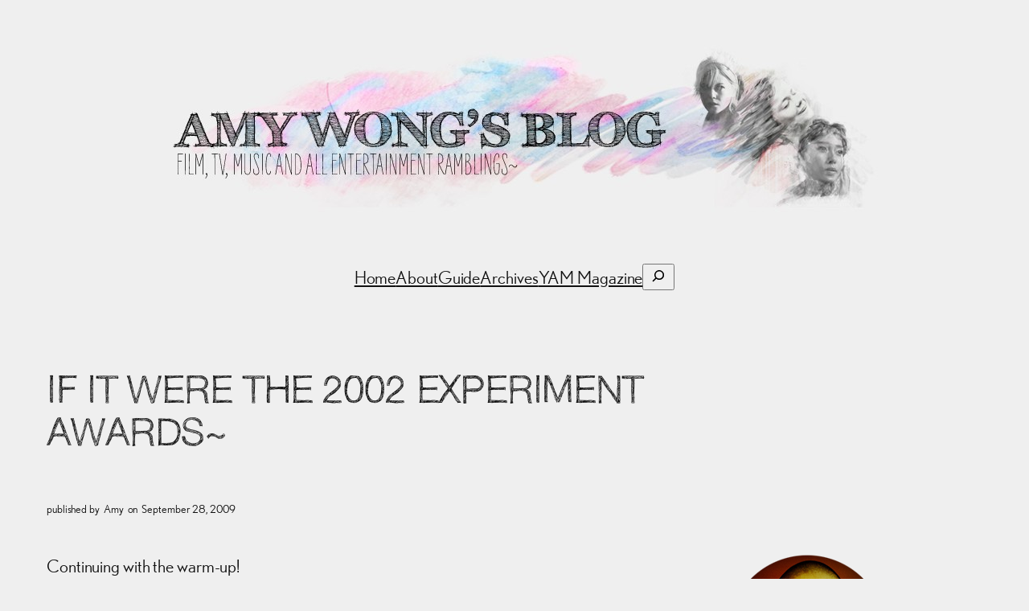

--- FILE ---
content_type: text/html; charset=UTF-8
request_url: https://personal.amy-wong.com/2009/09/28/if-it-were-the-2002-experiment-awards/
body_size: 20425
content:
<!DOCTYPE html>
<html lang="en-US">
<head>
	<meta charset="UTF-8" />
	<meta name="viewport" content="width=device-width, initial-scale=1" />
<meta name='robots' content='max-image-preview:large' />
	<style>img:is([sizes="auto" i], [sizes^="auto," i]) { contain-intrinsic-size: 3000px 1500px }</style>
	<title>If it were the 2002 Experiment Awards~ &#8211; personal.amy-wong.com &#8211; A Blog by Amy Wong.</title>
<link rel="alternate" type="application/rss+xml" title="personal.amy-wong.com - A Blog by Amy Wong. &raquo; Feed" href="https://personal.amy-wong.com/feed/" />
<link rel="alternate" type="application/rss+xml" title="personal.amy-wong.com - A Blog by Amy Wong. &raquo; Comments Feed" href="https://personal.amy-wong.com/comments/feed/" />
<link rel="alternate" type="application/rss+xml" title="personal.amy-wong.com - A Blog by Amy Wong. &raquo; If it were the 2002 Experiment Awards~ Comments Feed" href="https://personal.amy-wong.com/2009/09/28/if-it-were-the-2002-experiment-awards/feed/" />
<script>
window._wpemojiSettings = {"baseUrl":"https:\/\/s.w.org\/images\/core\/emoji\/16.0.1\/72x72\/","ext":".png","svgUrl":"https:\/\/s.w.org\/images\/core\/emoji\/16.0.1\/svg\/","svgExt":".svg","source":{"concatemoji":"https:\/\/personal.amy-wong.com\/wp-includes\/js\/wp-emoji-release.min.js?ver=6.8.3"}};
/*! This file is auto-generated */
!function(s,n){var o,i,e;function c(e){try{var t={supportTests:e,timestamp:(new Date).valueOf()};sessionStorage.setItem(o,JSON.stringify(t))}catch(e){}}function p(e,t,n){e.clearRect(0,0,e.canvas.width,e.canvas.height),e.fillText(t,0,0);var t=new Uint32Array(e.getImageData(0,0,e.canvas.width,e.canvas.height).data),a=(e.clearRect(0,0,e.canvas.width,e.canvas.height),e.fillText(n,0,0),new Uint32Array(e.getImageData(0,0,e.canvas.width,e.canvas.height).data));return t.every(function(e,t){return e===a[t]})}function u(e,t){e.clearRect(0,0,e.canvas.width,e.canvas.height),e.fillText(t,0,0);for(var n=e.getImageData(16,16,1,1),a=0;a<n.data.length;a++)if(0!==n.data[a])return!1;return!0}function f(e,t,n,a){switch(t){case"flag":return n(e,"\ud83c\udff3\ufe0f\u200d\u26a7\ufe0f","\ud83c\udff3\ufe0f\u200b\u26a7\ufe0f")?!1:!n(e,"\ud83c\udde8\ud83c\uddf6","\ud83c\udde8\u200b\ud83c\uddf6")&&!n(e,"\ud83c\udff4\udb40\udc67\udb40\udc62\udb40\udc65\udb40\udc6e\udb40\udc67\udb40\udc7f","\ud83c\udff4\u200b\udb40\udc67\u200b\udb40\udc62\u200b\udb40\udc65\u200b\udb40\udc6e\u200b\udb40\udc67\u200b\udb40\udc7f");case"emoji":return!a(e,"\ud83e\udedf")}return!1}function g(e,t,n,a){var r="undefined"!=typeof WorkerGlobalScope&&self instanceof WorkerGlobalScope?new OffscreenCanvas(300,150):s.createElement("canvas"),o=r.getContext("2d",{willReadFrequently:!0}),i=(o.textBaseline="top",o.font="600 32px Arial",{});return e.forEach(function(e){i[e]=t(o,e,n,a)}),i}function t(e){var t=s.createElement("script");t.src=e,t.defer=!0,s.head.appendChild(t)}"undefined"!=typeof Promise&&(o="wpEmojiSettingsSupports",i=["flag","emoji"],n.supports={everything:!0,everythingExceptFlag:!0},e=new Promise(function(e){s.addEventListener("DOMContentLoaded",e,{once:!0})}),new Promise(function(t){var n=function(){try{var e=JSON.parse(sessionStorage.getItem(o));if("object"==typeof e&&"number"==typeof e.timestamp&&(new Date).valueOf()<e.timestamp+604800&&"object"==typeof e.supportTests)return e.supportTests}catch(e){}return null}();if(!n){if("undefined"!=typeof Worker&&"undefined"!=typeof OffscreenCanvas&&"undefined"!=typeof URL&&URL.createObjectURL&&"undefined"!=typeof Blob)try{var e="postMessage("+g.toString()+"("+[JSON.stringify(i),f.toString(),p.toString(),u.toString()].join(",")+"));",a=new Blob([e],{type:"text/javascript"}),r=new Worker(URL.createObjectURL(a),{name:"wpTestEmojiSupports"});return void(r.onmessage=function(e){c(n=e.data),r.terminate(),t(n)})}catch(e){}c(n=g(i,f,p,u))}t(n)}).then(function(e){for(var t in e)n.supports[t]=e[t],n.supports.everything=n.supports.everything&&n.supports[t],"flag"!==t&&(n.supports.everythingExceptFlag=n.supports.everythingExceptFlag&&n.supports[t]);n.supports.everythingExceptFlag=n.supports.everythingExceptFlag&&!n.supports.flag,n.DOMReady=!1,n.readyCallback=function(){n.DOMReady=!0}}).then(function(){return e}).then(function(){var e;n.supports.everything||(n.readyCallback(),(e=n.source||{}).concatemoji?t(e.concatemoji):e.wpemoji&&e.twemoji&&(t(e.twemoji),t(e.wpemoji)))}))}((window,document),window._wpemojiSettings);
</script>
<link rel='stylesheet' id='wp-block-cover-css' href='https://personal.amy-wong.com/wp-includes/blocks/cover/style.min.css?ver=6.8.3' media='all' />
<style id='wp-block-navigation-link-inline-css'>
.wp-block-navigation .wp-block-navigation-item__label{overflow-wrap:break-word}.wp-block-navigation .wp-block-navigation-item__description{display:none}.link-ui-tools{border-top:1px solid #f0f0f0;padding:8px}.link-ui-block-inserter{padding-top:8px}.link-ui-block-inserter__back{margin-left:8px;text-transform:uppercase}
</style>
<link rel='stylesheet' id='wp-block-navigation-css' href='https://personal.amy-wong.com/wp-includes/blocks/navigation/style.min.css?ver=6.8.3' media='all' />
<style id='wp-block-search-inline-css'>
.wp-block-search__button{margin-left:10px;word-break:normal}.wp-block-search__button.has-icon{line-height:0}.wp-block-search__button svg{height:1.25em;min-height:24px;min-width:24px;width:1.25em;fill:currentColor;vertical-align:text-bottom}:where(.wp-block-search__button){border:1px solid #ccc;padding:6px 10px}.wp-block-search__inside-wrapper{display:flex;flex:auto;flex-wrap:nowrap;max-width:100%}.wp-block-search__label{width:100%}.wp-block-search__input{appearance:none;border:1px solid #949494;flex-grow:1;margin-left:0;margin-right:0;min-width:3rem;padding:8px;text-decoration:unset!important}.wp-block-search.wp-block-search__button-only .wp-block-search__button{box-sizing:border-box;display:flex;flex-shrink:0;justify-content:center;margin-left:0;max-width:100%}.wp-block-search.wp-block-search__button-only .wp-block-search__inside-wrapper{min-width:0!important;transition-property:width}.wp-block-search.wp-block-search__button-only .wp-block-search__input{flex-basis:100%;transition-duration:.3s}.wp-block-search.wp-block-search__button-only.wp-block-search__searchfield-hidden,.wp-block-search.wp-block-search__button-only.wp-block-search__searchfield-hidden .wp-block-search__inside-wrapper{overflow:hidden}.wp-block-search.wp-block-search__button-only.wp-block-search__searchfield-hidden .wp-block-search__input{border-left-width:0!important;border-right-width:0!important;flex-basis:0;flex-grow:0;margin:0;min-width:0!important;padding-left:0!important;padding-right:0!important;width:0!important}:where(.wp-block-search__input){font-family:inherit;font-size:inherit;font-style:inherit;font-weight:inherit;letter-spacing:inherit;line-height:inherit;text-transform:inherit}:where(.wp-block-search__button-inside .wp-block-search__inside-wrapper){border:1px solid #949494;box-sizing:border-box;padding:4px}:where(.wp-block-search__button-inside .wp-block-search__inside-wrapper) .wp-block-search__input{border:none;border-radius:0;padding:0 4px}:where(.wp-block-search__button-inside .wp-block-search__inside-wrapper) .wp-block-search__input:focus{outline:none}:where(.wp-block-search__button-inside .wp-block-search__inside-wrapper) :where(.wp-block-search__button){padding:4px 8px}.wp-block-search.aligncenter .wp-block-search__inside-wrapper{margin:auto}.wp-block[data-align=right] .wp-block-search.wp-block-search__button-only .wp-block-search__inside-wrapper{float:right}
</style>
<style id='wp-block-group-inline-css'>
.wp-block-group{box-sizing:border-box}:where(.wp-block-group.wp-block-group-is-layout-constrained){position:relative}
</style>
<style id='wp-block-post-title-inline-css'>
.wp-block-post-title{box-sizing:border-box;word-break:break-word}.wp-block-post-title :where(a){display:inline-block;font-family:inherit;font-size:inherit;font-style:inherit;font-weight:inherit;letter-spacing:inherit;line-height:inherit;text-decoration:inherit}
</style>
<style id='wp-block-paragraph-inline-css'>
.is-small-text{font-size:.875em}.is-regular-text{font-size:1em}.is-large-text{font-size:2.25em}.is-larger-text{font-size:3em}.has-drop-cap:not(:focus):first-letter{float:left;font-size:8.4em;font-style:normal;font-weight:100;line-height:.68;margin:.05em .1em 0 0;text-transform:uppercase}body.rtl .has-drop-cap:not(:focus):first-letter{float:none;margin-left:.1em}p.has-drop-cap.has-background{overflow:hidden}:root :where(p.has-background){padding:1.25em 2.375em}:where(p.has-text-color:not(.has-link-color)) a{color:inherit}p.has-text-align-left[style*="writing-mode:vertical-lr"],p.has-text-align-right[style*="writing-mode:vertical-rl"]{rotate:180deg}
</style>
<style id='wp-block-post-author-name-inline-css'>
.wp-block-post-author-name{box-sizing:border-box}
</style>
<style id='wp-block-post-date-inline-css'>
.wp-block-post-date{box-sizing:border-box}
</style>
<style id='wp-block-post-content-inline-css'>
.wp-block-post-content{display:flow-root}
</style>
<style id='wp-block-post-terms-inline-css'>
.wp-block-post-terms{box-sizing:border-box}.wp-block-post-terms .wp-block-post-terms__separator{white-space:pre-wrap}
</style>
<link rel='stylesheet' id='wp-block-image-css' href='https://personal.amy-wong.com/wp-includes/blocks/image/style.min.css?ver=6.8.3' media='all' />
<link rel='stylesheet' id='yarppRelatedCss-css' href='https://personal.amy-wong.com/wp-content/plugins/yet-another-related-posts-plugin/style/related.css?ver=5.30.11' media='all' />
<style id='wp-block-spacer-inline-css'>
.wp-block-spacer{clear:both}
</style>
<style id='wp-block-heading-inline-css'>
h1.has-background,h2.has-background,h3.has-background,h4.has-background,h5.has-background,h6.has-background{padding:1.25em 2.375em}h1.has-text-align-left[style*=writing-mode]:where([style*=vertical-lr]),h1.has-text-align-right[style*=writing-mode]:where([style*=vertical-rl]),h2.has-text-align-left[style*=writing-mode]:where([style*=vertical-lr]),h2.has-text-align-right[style*=writing-mode]:where([style*=vertical-rl]),h3.has-text-align-left[style*=writing-mode]:where([style*=vertical-lr]),h3.has-text-align-right[style*=writing-mode]:where([style*=vertical-rl]),h4.has-text-align-left[style*=writing-mode]:where([style*=vertical-lr]),h4.has-text-align-right[style*=writing-mode]:where([style*=vertical-rl]),h5.has-text-align-left[style*=writing-mode]:where([style*=vertical-lr]),h5.has-text-align-right[style*=writing-mode]:where([style*=vertical-rl]),h6.has-text-align-left[style*=writing-mode]:where([style*=vertical-lr]),h6.has-text-align-right[style*=writing-mode]:where([style*=vertical-rl]){rotate:180deg}
</style>
<style id='wp-block-archives-inline-css'>
.wp-block-archives{box-sizing:border-box}.wp-block-archives-dropdown label{display:block}
</style>
<style id='wp-block-categories-inline-css'>
.wp-block-categories{box-sizing:border-box}.wp-block-categories.alignleft{margin-right:2em}.wp-block-categories.alignright{margin-left:2em}.wp-block-categories.wp-block-categories-dropdown.aligncenter{text-align:center}.wp-block-categories .wp-block-categories__label{display:block;width:100%}
</style>
<style id='wp-block-columns-inline-css'>
.wp-block-columns{align-items:normal!important;box-sizing:border-box;display:flex;flex-wrap:wrap!important}@media (min-width:782px){.wp-block-columns{flex-wrap:nowrap!important}}.wp-block-columns.are-vertically-aligned-top{align-items:flex-start}.wp-block-columns.are-vertically-aligned-center{align-items:center}.wp-block-columns.are-vertically-aligned-bottom{align-items:flex-end}@media (max-width:781px){.wp-block-columns:not(.is-not-stacked-on-mobile)>.wp-block-column{flex-basis:100%!important}}@media (min-width:782px){.wp-block-columns:not(.is-not-stacked-on-mobile)>.wp-block-column{flex-basis:0;flex-grow:1}.wp-block-columns:not(.is-not-stacked-on-mobile)>.wp-block-column[style*=flex-basis]{flex-grow:0}}.wp-block-columns.is-not-stacked-on-mobile{flex-wrap:nowrap!important}.wp-block-columns.is-not-stacked-on-mobile>.wp-block-column{flex-basis:0;flex-grow:1}.wp-block-columns.is-not-stacked-on-mobile>.wp-block-column[style*=flex-basis]{flex-grow:0}:where(.wp-block-columns){margin-bottom:1.75em}:where(.wp-block-columns.has-background){padding:1.25em 2.375em}.wp-block-column{flex-grow:1;min-width:0;overflow-wrap:break-word;word-break:break-word}.wp-block-column.is-vertically-aligned-top{align-self:flex-start}.wp-block-column.is-vertically-aligned-center{align-self:center}.wp-block-column.is-vertically-aligned-bottom{align-self:flex-end}.wp-block-column.is-vertically-aligned-stretch{align-self:stretch}.wp-block-column.is-vertically-aligned-bottom,.wp-block-column.is-vertically-aligned-center,.wp-block-column.is-vertically-aligned-top{width:100%}
</style>
<style id='wp-block-post-navigation-link-inline-css'>
.wp-block-post-navigation-link .wp-block-post-navigation-link__arrow-previous{display:inline-block;margin-right:1ch}.wp-block-post-navigation-link .wp-block-post-navigation-link__arrow-previous:not(.is-arrow-chevron){transform:scaleX(1)}.wp-block-post-navigation-link .wp-block-post-navigation-link__arrow-next{display:inline-block;margin-left:1ch}.wp-block-post-navigation-link .wp-block-post-navigation-link__arrow-next:not(.is-arrow-chevron){transform:scaleX(1)}.wp-block-post-navigation-link.has-text-align-left[style*="writing-mode: vertical-lr"],.wp-block-post-navigation-link.has-text-align-right[style*="writing-mode: vertical-rl"]{rotate:180deg}
</style>
<style id='wp-block-comment-template-inline-css'>
.wp-block-comment-template{box-sizing:border-box;list-style:none;margin-bottom:0;max-width:100%;padding:0}.wp-block-comment-template li{clear:both}.wp-block-comment-template ol{list-style:none;margin-bottom:0;max-width:100%;padding-left:2rem}.wp-block-comment-template.alignleft{float:left}.wp-block-comment-template.aligncenter{margin-left:auto;margin-right:auto;width:fit-content}.wp-block-comment-template.alignright{float:right}
</style>
<style id='wp-block-comments-pagination-inline-css'>
.wp-block-comments-pagination>.wp-block-comments-pagination-next,.wp-block-comments-pagination>.wp-block-comments-pagination-numbers,.wp-block-comments-pagination>.wp-block-comments-pagination-previous{font-size:inherit;margin-bottom:.5em;margin-right:.5em}.wp-block-comments-pagination>.wp-block-comments-pagination-next:last-child,.wp-block-comments-pagination>.wp-block-comments-pagination-numbers:last-child,.wp-block-comments-pagination>.wp-block-comments-pagination-previous:last-child{margin-right:0}.wp-block-comments-pagination .wp-block-comments-pagination-previous-arrow{display:inline-block;margin-right:1ch}.wp-block-comments-pagination .wp-block-comments-pagination-previous-arrow:not(.is-arrow-chevron){transform:scaleX(1)}.wp-block-comments-pagination .wp-block-comments-pagination-next-arrow{display:inline-block;margin-left:1ch}.wp-block-comments-pagination .wp-block-comments-pagination-next-arrow:not(.is-arrow-chevron){transform:scaleX(1)}.wp-block-comments-pagination.aligncenter{justify-content:center}
</style>
<style id='wp-block-post-comments-form-inline-css'>
:where(.wp-block-post-comments-form) input:not([type=submit]),:where(.wp-block-post-comments-form) textarea{border:1px solid #949494;font-family:inherit;font-size:1em}:where(.wp-block-post-comments-form) input:where(:not([type=submit]):not([type=checkbox])),:where(.wp-block-post-comments-form) textarea{padding:calc(.667em + 2px)}.wp-block-post-comments-form{box-sizing:border-box}.wp-block-post-comments-form[style*=font-weight] :where(.comment-reply-title){font-weight:inherit}.wp-block-post-comments-form[style*=font-family] :where(.comment-reply-title){font-family:inherit}.wp-block-post-comments-form[class*=-font-size] :where(.comment-reply-title),.wp-block-post-comments-form[style*=font-size] :where(.comment-reply-title){font-size:inherit}.wp-block-post-comments-form[style*=line-height] :where(.comment-reply-title){line-height:inherit}.wp-block-post-comments-form[style*=font-style] :where(.comment-reply-title){font-style:inherit}.wp-block-post-comments-form[style*=letter-spacing] :where(.comment-reply-title){letter-spacing:inherit}.wp-block-post-comments-form :where(input[type=submit]){box-shadow:none;cursor:pointer;display:inline-block;overflow-wrap:break-word;text-align:center}.wp-block-post-comments-form .comment-form input:not([type=submit]):not([type=checkbox]):not([type=hidden]),.wp-block-post-comments-form .comment-form textarea{box-sizing:border-box;display:block;width:100%}.wp-block-post-comments-form .comment-form-author label,.wp-block-post-comments-form .comment-form-email label,.wp-block-post-comments-form .comment-form-url label{display:block;margin-bottom:.25em}.wp-block-post-comments-form .comment-form-cookies-consent{display:flex;gap:.25em}.wp-block-post-comments-form .comment-form-cookies-consent #wp-comment-cookies-consent{margin-top:.35em}.wp-block-post-comments-form .comment-reply-title{margin-bottom:0}.wp-block-post-comments-form .comment-reply-title :where(small){font-size:var(--wp--preset--font-size--medium,smaller);margin-left:.5em}
</style>
<style id='wp-block-buttons-inline-css'>
.wp-block-buttons{box-sizing:border-box}.wp-block-buttons.is-vertical{flex-direction:column}.wp-block-buttons.is-vertical>.wp-block-button:last-child{margin-bottom:0}.wp-block-buttons>.wp-block-button{display:inline-block;margin:0}.wp-block-buttons.is-content-justification-left{justify-content:flex-start}.wp-block-buttons.is-content-justification-left.is-vertical{align-items:flex-start}.wp-block-buttons.is-content-justification-center{justify-content:center}.wp-block-buttons.is-content-justification-center.is-vertical{align-items:center}.wp-block-buttons.is-content-justification-right{justify-content:flex-end}.wp-block-buttons.is-content-justification-right.is-vertical{align-items:flex-end}.wp-block-buttons.is-content-justification-space-between{justify-content:space-between}.wp-block-buttons.aligncenter{text-align:center}.wp-block-buttons:not(.is-content-justification-space-between,.is-content-justification-right,.is-content-justification-left,.is-content-justification-center) .wp-block-button.aligncenter{margin-left:auto;margin-right:auto;width:100%}.wp-block-buttons[style*=text-decoration] .wp-block-button,.wp-block-buttons[style*=text-decoration] .wp-block-button__link{text-decoration:inherit}.wp-block-buttons.has-custom-font-size .wp-block-button__link{font-size:inherit}.wp-block-buttons .wp-block-button__link{width:100%}.wp-block-button.aligncenter{text-align:center}
</style>
<style id='wp-block-button-inline-css'>
.wp-block-button__link{align-content:center;box-sizing:border-box;cursor:pointer;display:inline-block;height:100%;text-align:center;word-break:break-word}.wp-block-button__link.aligncenter{text-align:center}.wp-block-button__link.alignright{text-align:right}:where(.wp-block-button__link){border-radius:9999px;box-shadow:none;padding:calc(.667em + 2px) calc(1.333em + 2px);text-decoration:none}.wp-block-button[style*=text-decoration] .wp-block-button__link{text-decoration:inherit}.wp-block-buttons>.wp-block-button.has-custom-width{max-width:none}.wp-block-buttons>.wp-block-button.has-custom-width .wp-block-button__link{width:100%}.wp-block-buttons>.wp-block-button.has-custom-font-size .wp-block-button__link{font-size:inherit}.wp-block-buttons>.wp-block-button.wp-block-button__width-25{width:calc(25% - var(--wp--style--block-gap, .5em)*.75)}.wp-block-buttons>.wp-block-button.wp-block-button__width-50{width:calc(50% - var(--wp--style--block-gap, .5em)*.5)}.wp-block-buttons>.wp-block-button.wp-block-button__width-75{width:calc(75% - var(--wp--style--block-gap, .5em)*.25)}.wp-block-buttons>.wp-block-button.wp-block-button__width-100{flex-basis:100%;width:100%}.wp-block-buttons.is-vertical>.wp-block-button.wp-block-button__width-25{width:25%}.wp-block-buttons.is-vertical>.wp-block-button.wp-block-button__width-50{width:50%}.wp-block-buttons.is-vertical>.wp-block-button.wp-block-button__width-75{width:75%}.wp-block-button.is-style-squared,.wp-block-button__link.wp-block-button.is-style-squared{border-radius:0}.wp-block-button.no-border-radius,.wp-block-button__link.no-border-radius{border-radius:0!important}:root :where(.wp-block-button .wp-block-button__link.is-style-outline),:root :where(.wp-block-button.is-style-outline>.wp-block-button__link){border:2px solid;padding:.667em 1.333em}:root :where(.wp-block-button .wp-block-button__link.is-style-outline:not(.has-text-color)),:root :where(.wp-block-button.is-style-outline>.wp-block-button__link:not(.has-text-color)){color:currentColor}:root :where(.wp-block-button .wp-block-button__link.is-style-outline:not(.has-background)),:root :where(.wp-block-button.is-style-outline>.wp-block-button__link:not(.has-background)){background-color:initial;background-image:none}
</style>
<style id='wp-block-comments-inline-css'>
.wp-block-post-comments{box-sizing:border-box}.wp-block-post-comments .alignleft{float:left}.wp-block-post-comments .alignright{float:right}.wp-block-post-comments .navigation:after{clear:both;content:"";display:table}.wp-block-post-comments .commentlist{clear:both;list-style:none;margin:0;padding:0}.wp-block-post-comments .commentlist .comment{min-height:2.25em;padding-left:3.25em}.wp-block-post-comments .commentlist .comment p{font-size:1em;line-height:1.8;margin:1em 0}.wp-block-post-comments .commentlist .children{list-style:none;margin:0;padding:0}.wp-block-post-comments .comment-author{line-height:1.5}.wp-block-post-comments .comment-author .avatar{border-radius:1.5em;display:block;float:left;height:2.5em;margin-right:.75em;margin-top:.5em;width:2.5em}.wp-block-post-comments .comment-author cite{font-style:normal}.wp-block-post-comments .comment-meta{font-size:.875em;line-height:1.5}.wp-block-post-comments .comment-meta b{font-weight:400}.wp-block-post-comments .comment-meta .comment-awaiting-moderation{display:block;margin-bottom:1em;margin-top:1em}.wp-block-post-comments .comment-body .commentmetadata{font-size:.875em}.wp-block-post-comments .comment-form-author label,.wp-block-post-comments .comment-form-comment label,.wp-block-post-comments .comment-form-email label,.wp-block-post-comments .comment-form-url label{display:block;margin-bottom:.25em}.wp-block-post-comments .comment-form input:not([type=submit]):not([type=checkbox]),.wp-block-post-comments .comment-form textarea{box-sizing:border-box;display:block;width:100%}.wp-block-post-comments .comment-form-cookies-consent{display:flex;gap:.25em}.wp-block-post-comments .comment-form-cookies-consent #wp-comment-cookies-consent{margin-top:.35em}.wp-block-post-comments .comment-reply-title{margin-bottom:0}.wp-block-post-comments .comment-reply-title :where(small){font-size:var(--wp--preset--font-size--medium,smaller);margin-left:.5em}.wp-block-post-comments .reply{font-size:.875em;margin-bottom:1.4em}.wp-block-post-comments input:not([type=submit]),.wp-block-post-comments textarea{border:1px solid #949494;font-family:inherit;font-size:1em}.wp-block-post-comments input:not([type=submit]):not([type=checkbox]),.wp-block-post-comments textarea{padding:calc(.667em + 2px)}:where(.wp-block-post-comments input[type=submit]){border:none}.wp-block-comments{box-sizing:border-box}
</style>
<style id='wp-block-site-title-inline-css'>
.wp-block-site-title{box-sizing:border-box}.wp-block-site-title :where(a){color:inherit;font-family:inherit;font-size:inherit;font-style:inherit;font-weight:inherit;letter-spacing:inherit;line-height:inherit;text-decoration:inherit}
</style>
<link rel='stylesheet' id='wp-block-library-css' href='https://personal.amy-wong.com/wp-includes/css/dist/block-library/common.min.css?ver=6.8.3' media='all' />
<style id='global-styles-inline-css'>
:root{--wp--preset--aspect-ratio--square: 1;--wp--preset--aspect-ratio--4-3: 4/3;--wp--preset--aspect-ratio--3-4: 3/4;--wp--preset--aspect-ratio--3-2: 3/2;--wp--preset--aspect-ratio--2-3: 2/3;--wp--preset--aspect-ratio--16-9: 16/9;--wp--preset--aspect-ratio--9-16: 9/16;--wp--preset--color--black: #000000;--wp--preset--color--cyan-bluish-gray: #abb8c3;--wp--preset--color--white: #ffffff;--wp--preset--color--pale-pink: #f78da7;--wp--preset--color--vivid-red: #cf2e2e;--wp--preset--color--luminous-vivid-orange: #ff6900;--wp--preset--color--luminous-vivid-amber: #fcb900;--wp--preset--color--light-green-cyan: #7bdcb5;--wp--preset--color--vivid-green-cyan: #00d084;--wp--preset--color--pale-cyan-blue: #8ed1fc;--wp--preset--color--vivid-cyan-blue: #0693e3;--wp--preset--color--vivid-purple: #9b51e0;--wp--preset--color--base: #efefef;--wp--preset--color--contrast: #111111;--wp--preset--color--accent-1: #ff0090;--wp--preset--color--accent-2: #1da9e4;--wp--preset--color--accent-3: #503AA8;--wp--preset--color--accent-4: #686868;--wp--preset--color--accent-5: #faf2f7;--wp--preset--color--accent-6: color-mix(in srgb, currentColor 20%, transparent);--wp--preset--gradient--vivid-cyan-blue-to-vivid-purple: linear-gradient(135deg,rgba(6,147,227,1) 0%,rgb(155,81,224) 100%);--wp--preset--gradient--light-green-cyan-to-vivid-green-cyan: linear-gradient(135deg,rgb(122,220,180) 0%,rgb(0,208,130) 100%);--wp--preset--gradient--luminous-vivid-amber-to-luminous-vivid-orange: linear-gradient(135deg,rgba(252,185,0,1) 0%,rgba(255,105,0,1) 100%);--wp--preset--gradient--luminous-vivid-orange-to-vivid-red: linear-gradient(135deg,rgba(255,105,0,1) 0%,rgb(207,46,46) 100%);--wp--preset--gradient--very-light-gray-to-cyan-bluish-gray: linear-gradient(135deg,rgb(238,238,238) 0%,rgb(169,184,195) 100%);--wp--preset--gradient--cool-to-warm-spectrum: linear-gradient(135deg,rgb(74,234,220) 0%,rgb(151,120,209) 20%,rgb(207,42,186) 40%,rgb(238,44,130) 60%,rgb(251,105,98) 80%,rgb(254,248,76) 100%);--wp--preset--gradient--blush-light-purple: linear-gradient(135deg,rgb(255,206,236) 0%,rgb(152,150,240) 100%);--wp--preset--gradient--blush-bordeaux: linear-gradient(135deg,rgb(254,205,165) 0%,rgb(254,45,45) 50%,rgb(107,0,62) 100%);--wp--preset--gradient--luminous-dusk: linear-gradient(135deg,rgb(255,203,112) 0%,rgb(199,81,192) 50%,rgb(65,88,208) 100%);--wp--preset--gradient--pale-ocean: linear-gradient(135deg,rgb(255,245,203) 0%,rgb(182,227,212) 50%,rgb(51,167,181) 100%);--wp--preset--gradient--electric-grass: linear-gradient(135deg,rgb(202,248,128) 0%,rgb(113,206,126) 100%);--wp--preset--gradient--midnight: linear-gradient(135deg,rgb(2,3,129) 0%,rgb(40,116,252) 100%);--wp--preset--font-size--small: 0.875rem;--wp--preset--font-size--medium: clamp(1rem, 1rem + ((1vw - 0.2rem) * 0.196), 1.125rem);--wp--preset--font-size--large: clamp(1.125rem, 1.125rem + ((1vw - 0.2rem) * 0.392), 1.375rem);--wp--preset--font-size--x-large: clamp(1.75rem, 1.75rem + ((1vw - 0.2rem) * 0.392), 2rem);--wp--preset--font-size--xx-large: clamp(2.15rem, 2.15rem + ((1vw - 0.2rem) * 1.333), 3rem);--wp--preset--font-family--fira-code: "Fira Code", monospace;--wp--preset--font-family--sketchetik: Sketchetik;--wp--preset--font-family--nobel-regularitalic: Nobel-RegularItalic;--wp--preset--font-family--nobel-bold: Nobel-Bold;--wp--preset--font-family--nobel-bolditalic: Nobel-BoldItalic;--wp--preset--font-family--nobel-book: Nobel-Book;--wp--preset--font-family--nobel-bookitalic: Nobel-BookItalic;--wp--preset--font-family--nobel-regular: Nobel-Regular;--wp--preset--spacing--20: 10px;--wp--preset--spacing--30: 20px;--wp--preset--spacing--40: 30px;--wp--preset--spacing--50: clamp(30px, 5vw, 50px);--wp--preset--spacing--60: clamp(30px, 7vw, 70px);--wp--preset--spacing--70: clamp(50px, 7vw, 90px);--wp--preset--spacing--80: clamp(70px, 10vw, 140px);--wp--preset--shadow--natural: 6px 6px 9px rgba(0, 0, 0, 0.2);--wp--preset--shadow--deep: 12px 12px 50px rgba(0, 0, 0, 0.4);--wp--preset--shadow--sharp: 6px 6px 0px rgba(0, 0, 0, 0.2);--wp--preset--shadow--outlined: 6px 6px 0px -3px rgba(255, 255, 255, 1), 6px 6px rgba(0, 0, 0, 1);--wp--preset--shadow--crisp: 6px 6px 0px rgba(0, 0, 0, 1);}:root { --wp--style--global--content-size: 645px;--wp--style--global--wide-size: 1340px; }:where(body) { margin: 0; }.wp-site-blocks { padding-top: var(--wp--style--root--padding-top); padding-bottom: var(--wp--style--root--padding-bottom); }.has-global-padding { padding-right: var(--wp--style--root--padding-right); padding-left: var(--wp--style--root--padding-left); }.has-global-padding > .alignfull { margin-right: calc(var(--wp--style--root--padding-right) * -1); margin-left: calc(var(--wp--style--root--padding-left) * -1); }.has-global-padding :where(:not(.alignfull.is-layout-flow) > .has-global-padding:not(.wp-block-block, .alignfull)) { padding-right: 0; padding-left: 0; }.has-global-padding :where(:not(.alignfull.is-layout-flow) > .has-global-padding:not(.wp-block-block, .alignfull)) > .alignfull { margin-left: 0; margin-right: 0; }.wp-site-blocks > .alignleft { float: left; margin-right: 2em; }.wp-site-blocks > .alignright { float: right; margin-left: 2em; }.wp-site-blocks > .aligncenter { justify-content: center; margin-left: auto; margin-right: auto; }:where(.wp-site-blocks) > * { margin-block-start: 1.2rem; margin-block-end: 0; }:where(.wp-site-blocks) > :first-child { margin-block-start: 0; }:where(.wp-site-blocks) > :last-child { margin-block-end: 0; }:root { --wp--style--block-gap: 1.2rem; }:root :where(.is-layout-flow) > :first-child{margin-block-start: 0;}:root :where(.is-layout-flow) > :last-child{margin-block-end: 0;}:root :where(.is-layout-flow) > *{margin-block-start: 1.2rem;margin-block-end: 0;}:root :where(.is-layout-constrained) > :first-child{margin-block-start: 0;}:root :where(.is-layout-constrained) > :last-child{margin-block-end: 0;}:root :where(.is-layout-constrained) > *{margin-block-start: 1.2rem;margin-block-end: 0;}:root :where(.is-layout-flex){gap: 1.2rem;}:root :where(.is-layout-grid){gap: 1.2rem;}.is-layout-flow > .alignleft{float: left;margin-inline-start: 0;margin-inline-end: 2em;}.is-layout-flow > .alignright{float: right;margin-inline-start: 2em;margin-inline-end: 0;}.is-layout-flow > .aligncenter{margin-left: auto !important;margin-right: auto !important;}.is-layout-constrained > .alignleft{float: left;margin-inline-start: 0;margin-inline-end: 2em;}.is-layout-constrained > .alignright{float: right;margin-inline-start: 2em;margin-inline-end: 0;}.is-layout-constrained > .aligncenter{margin-left: auto !important;margin-right: auto !important;}.is-layout-constrained > :where(:not(.alignleft):not(.alignright):not(.alignfull)){max-width: var(--wp--style--global--content-size);margin-left: auto !important;margin-right: auto !important;}.is-layout-constrained > .alignwide{max-width: var(--wp--style--global--wide-size);}body .is-layout-flex{display: flex;}.is-layout-flex{flex-wrap: wrap;align-items: center;}.is-layout-flex > :is(*, div){margin: 0;}body .is-layout-grid{display: grid;}.is-layout-grid > :is(*, div){margin: 0;}body{background-color: var(--wp--preset--color--base);color: var(--wp--preset--color--contrast);font-family: var(--wp--preset--font-family--nobel-book);font-size: var(--wp--preset--font-size--large);font-style: normal;font-weight: 400;letter-spacing: -0.1px;line-height: 1.4;--wp--style--root--padding-top: 0px;--wp--style--root--padding-right: var(--wp--preset--spacing--50);--wp--style--root--padding-bottom: 0px;--wp--style--root--padding-left: var(--wp--preset--spacing--50);}a:where(:not(.wp-element-button)){color: #1da9e4;font-family: var(--wp--preset--font-family--nobel-book);text-decoration: underline;}:root :where(a:where(:not(.wp-element-button)):hover){color: #ff0090;text-decoration: none;}h1, h2, h3, h4, h5, h6{font-family: var(--wp--preset--font-family--sketchetik);font-style: normal;font-weight: 300;letter-spacing: -0.1px;line-height: 1.125;text-transform: uppercase;}h1{font-size: var(--wp--preset--font-size--xx-large);}h2{font-size: var(--wp--preset--font-size--x-large);}h3{font-size: var(--wp--preset--font-size--large);}h4{font-size: var(--wp--preset--font-size--medium);}h5{font-size: var(--wp--preset--font-size--small);letter-spacing: 0.5px;}h6{font-size: var(--wp--preset--font-size--small);font-weight: 700;letter-spacing: 1.4px;text-transform: uppercase;}:root :where(.wp-element-button, .wp-block-button__link){background-color: var(--wp--preset--color--contrast);border-width: 0;color: var(--wp--preset--color--base);font-family: var(--wp--preset--font-family--nobel-book);font-size: var(--wp--preset--font-size--medium);line-height: inherit;padding-top: 1rem;padding-right: 2.25rem;padding-bottom: 1rem;padding-left: 2.25rem;text-decoration: none;}:root :where(.wp-element-button:hover, .wp-block-button__link:hover){background-color: color-mix(in srgb, var(--wp--preset--color--contrast) 85%, transparent);border-color: transparent;color: var(--wp--preset--color--base);}:root :where(.wp-element-button:focus, .wp-block-button__link:focus){outline-color: var(--wp--preset--color--accent-4);outline-offset: 2px;}:root :where(.wp-element-caption, .wp-block-audio figcaption, .wp-block-embed figcaption, .wp-block-gallery figcaption, .wp-block-image figcaption, .wp-block-table figcaption, .wp-block-video figcaption){font-family: var(--wp--preset--font-family--nobel-regularitalic);font-size: var(--wp--preset--font-size--small);line-height: 1.4;}.has-black-color{color: var(--wp--preset--color--black) !important;}.has-cyan-bluish-gray-color{color: var(--wp--preset--color--cyan-bluish-gray) !important;}.has-white-color{color: var(--wp--preset--color--white) !important;}.has-pale-pink-color{color: var(--wp--preset--color--pale-pink) !important;}.has-vivid-red-color{color: var(--wp--preset--color--vivid-red) !important;}.has-luminous-vivid-orange-color{color: var(--wp--preset--color--luminous-vivid-orange) !important;}.has-luminous-vivid-amber-color{color: var(--wp--preset--color--luminous-vivid-amber) !important;}.has-light-green-cyan-color{color: var(--wp--preset--color--light-green-cyan) !important;}.has-vivid-green-cyan-color{color: var(--wp--preset--color--vivid-green-cyan) !important;}.has-pale-cyan-blue-color{color: var(--wp--preset--color--pale-cyan-blue) !important;}.has-vivid-cyan-blue-color{color: var(--wp--preset--color--vivid-cyan-blue) !important;}.has-vivid-purple-color{color: var(--wp--preset--color--vivid-purple) !important;}.has-base-color{color: var(--wp--preset--color--base) !important;}.has-contrast-color{color: var(--wp--preset--color--contrast) !important;}.has-accent-1-color{color: var(--wp--preset--color--accent-1) !important;}.has-accent-2-color{color: var(--wp--preset--color--accent-2) !important;}.has-accent-3-color{color: var(--wp--preset--color--accent-3) !important;}.has-accent-4-color{color: var(--wp--preset--color--accent-4) !important;}.has-accent-5-color{color: var(--wp--preset--color--accent-5) !important;}.has-accent-6-color{color: var(--wp--preset--color--accent-6) !important;}.has-black-background-color{background-color: var(--wp--preset--color--black) !important;}.has-cyan-bluish-gray-background-color{background-color: var(--wp--preset--color--cyan-bluish-gray) !important;}.has-white-background-color{background-color: var(--wp--preset--color--white) !important;}.has-pale-pink-background-color{background-color: var(--wp--preset--color--pale-pink) !important;}.has-vivid-red-background-color{background-color: var(--wp--preset--color--vivid-red) !important;}.has-luminous-vivid-orange-background-color{background-color: var(--wp--preset--color--luminous-vivid-orange) !important;}.has-luminous-vivid-amber-background-color{background-color: var(--wp--preset--color--luminous-vivid-amber) !important;}.has-light-green-cyan-background-color{background-color: var(--wp--preset--color--light-green-cyan) !important;}.has-vivid-green-cyan-background-color{background-color: var(--wp--preset--color--vivid-green-cyan) !important;}.has-pale-cyan-blue-background-color{background-color: var(--wp--preset--color--pale-cyan-blue) !important;}.has-vivid-cyan-blue-background-color{background-color: var(--wp--preset--color--vivid-cyan-blue) !important;}.has-vivid-purple-background-color{background-color: var(--wp--preset--color--vivid-purple) !important;}.has-base-background-color{background-color: var(--wp--preset--color--base) !important;}.has-contrast-background-color{background-color: var(--wp--preset--color--contrast) !important;}.has-accent-1-background-color{background-color: var(--wp--preset--color--accent-1) !important;}.has-accent-2-background-color{background-color: var(--wp--preset--color--accent-2) !important;}.has-accent-3-background-color{background-color: var(--wp--preset--color--accent-3) !important;}.has-accent-4-background-color{background-color: var(--wp--preset--color--accent-4) !important;}.has-accent-5-background-color{background-color: var(--wp--preset--color--accent-5) !important;}.has-accent-6-background-color{background-color: var(--wp--preset--color--accent-6) !important;}.has-black-border-color{border-color: var(--wp--preset--color--black) !important;}.has-cyan-bluish-gray-border-color{border-color: var(--wp--preset--color--cyan-bluish-gray) !important;}.has-white-border-color{border-color: var(--wp--preset--color--white) !important;}.has-pale-pink-border-color{border-color: var(--wp--preset--color--pale-pink) !important;}.has-vivid-red-border-color{border-color: var(--wp--preset--color--vivid-red) !important;}.has-luminous-vivid-orange-border-color{border-color: var(--wp--preset--color--luminous-vivid-orange) !important;}.has-luminous-vivid-amber-border-color{border-color: var(--wp--preset--color--luminous-vivid-amber) !important;}.has-light-green-cyan-border-color{border-color: var(--wp--preset--color--light-green-cyan) !important;}.has-vivid-green-cyan-border-color{border-color: var(--wp--preset--color--vivid-green-cyan) !important;}.has-pale-cyan-blue-border-color{border-color: var(--wp--preset--color--pale-cyan-blue) !important;}.has-vivid-cyan-blue-border-color{border-color: var(--wp--preset--color--vivid-cyan-blue) !important;}.has-vivid-purple-border-color{border-color: var(--wp--preset--color--vivid-purple) !important;}.has-base-border-color{border-color: var(--wp--preset--color--base) !important;}.has-contrast-border-color{border-color: var(--wp--preset--color--contrast) !important;}.has-accent-1-border-color{border-color: var(--wp--preset--color--accent-1) !important;}.has-accent-2-border-color{border-color: var(--wp--preset--color--accent-2) !important;}.has-accent-3-border-color{border-color: var(--wp--preset--color--accent-3) !important;}.has-accent-4-border-color{border-color: var(--wp--preset--color--accent-4) !important;}.has-accent-5-border-color{border-color: var(--wp--preset--color--accent-5) !important;}.has-accent-6-border-color{border-color: var(--wp--preset--color--accent-6) !important;}.has-vivid-cyan-blue-to-vivid-purple-gradient-background{background: var(--wp--preset--gradient--vivid-cyan-blue-to-vivid-purple) !important;}.has-light-green-cyan-to-vivid-green-cyan-gradient-background{background: var(--wp--preset--gradient--light-green-cyan-to-vivid-green-cyan) !important;}.has-luminous-vivid-amber-to-luminous-vivid-orange-gradient-background{background: var(--wp--preset--gradient--luminous-vivid-amber-to-luminous-vivid-orange) !important;}.has-luminous-vivid-orange-to-vivid-red-gradient-background{background: var(--wp--preset--gradient--luminous-vivid-orange-to-vivid-red) !important;}.has-very-light-gray-to-cyan-bluish-gray-gradient-background{background: var(--wp--preset--gradient--very-light-gray-to-cyan-bluish-gray) !important;}.has-cool-to-warm-spectrum-gradient-background{background: var(--wp--preset--gradient--cool-to-warm-spectrum) !important;}.has-blush-light-purple-gradient-background{background: var(--wp--preset--gradient--blush-light-purple) !important;}.has-blush-bordeaux-gradient-background{background: var(--wp--preset--gradient--blush-bordeaux) !important;}.has-luminous-dusk-gradient-background{background: var(--wp--preset--gradient--luminous-dusk) !important;}.has-pale-ocean-gradient-background{background: var(--wp--preset--gradient--pale-ocean) !important;}.has-electric-grass-gradient-background{background: var(--wp--preset--gradient--electric-grass) !important;}.has-midnight-gradient-background{background: var(--wp--preset--gradient--midnight) !important;}.has-small-font-size{font-size: var(--wp--preset--font-size--small) !important;}.has-medium-font-size{font-size: var(--wp--preset--font-size--medium) !important;}.has-large-font-size{font-size: var(--wp--preset--font-size--large) !important;}.has-x-large-font-size{font-size: var(--wp--preset--font-size--x-large) !important;}.has-xx-large-font-size{font-size: var(--wp--preset--font-size--xx-large) !important;}.has-fira-code-font-family{font-family: var(--wp--preset--font-family--fira-code) !important;}.has-sketchetik-font-family{font-family: var(--wp--preset--font-family--sketchetik) !important;}.has-nobel-regularitalic-font-family{font-family: var(--wp--preset--font-family--nobel-regularitalic) !important;}.has-nobel-bold-font-family{font-family: var(--wp--preset--font-family--nobel-bold) !important;}.has-nobel-bolditalic-font-family{font-family: var(--wp--preset--font-family--nobel-bolditalic) !important;}.has-nobel-book-font-family{font-family: var(--wp--preset--font-family--nobel-book) !important;}.has-nobel-bookitalic-font-family{font-family: var(--wp--preset--font-family--nobel-bookitalic) !important;}.has-nobel-regular-font-family{font-family: var(--wp--preset--font-family--nobel-regular) !important;}
:root :where(.wp-block-columns-is-layout-flow) > :first-child{margin-block-start: 0;}:root :where(.wp-block-columns-is-layout-flow) > :last-child{margin-block-end: 0;}:root :where(.wp-block-columns-is-layout-flow) > *{margin-block-start: var(--wp--preset--spacing--50);margin-block-end: 0;}:root :where(.wp-block-columns-is-layout-constrained) > :first-child{margin-block-start: 0;}:root :where(.wp-block-columns-is-layout-constrained) > :last-child{margin-block-end: 0;}:root :where(.wp-block-columns-is-layout-constrained) > *{margin-block-start: var(--wp--preset--spacing--50);margin-block-end: 0;}:root :where(.wp-block-columns-is-layout-flex){gap: var(--wp--preset--spacing--50);}:root :where(.wp-block-columns-is-layout-grid){gap: var(--wp--preset--spacing--50);}
:root :where(.wp-block-buttons-is-layout-flow) > :first-child{margin-block-start: 0;}:root :where(.wp-block-buttons-is-layout-flow) > :last-child{margin-block-end: 0;}:root :where(.wp-block-buttons-is-layout-flow) > *{margin-block-start: 16px;margin-block-end: 0;}:root :where(.wp-block-buttons-is-layout-constrained) > :first-child{margin-block-start: 0;}:root :where(.wp-block-buttons-is-layout-constrained) > :last-child{margin-block-end: 0;}:root :where(.wp-block-buttons-is-layout-constrained) > *{margin-block-start: 16px;margin-block-end: 0;}:root :where(.wp-block-buttons-is-layout-flex){gap: 16px;}:root :where(.wp-block-buttons-is-layout-grid){gap: 16px;}
:root :where(.wp-block-post-comments-form){font-size: var(--wp--preset--font-size--medium);padding-top: var(--wp--preset--spacing--40);padding-bottom: var(--wp--preset--spacing--40);}:root :where(.wp-block-post-comments-form textarea, .wp-block-post-comments-form input:not([type=submit])){border-radius:.25rem; border-color: var(--wp--preset--color--accent-6) !important;}:root :where(.wp-block-post-comments-form input[type=checkbox]){margin:0 .2rem 0 0 !important;}:root :where(.wp-block-post-comments-form label){font-size: var(--wp--preset--font-size--small);}
:root :where(.wp-block-comments-pagination){font-size: var(--wp--preset--font-size--medium);margin-top: var(--wp--preset--spacing--40);margin-bottom: var(--wp--preset--spacing--40);}
:root :where(.wp-block-comments-pagination-next){font-size: var(--wp--preset--font-size--medium);}
:root :where(.wp-block-comments-pagination-previous){font-size: var(--wp--preset--font-size--medium);}
:root :where(.wp-block-post-date){color: var(--wp--preset--color--accent-4);font-size: var(--wp--preset--font-size--small);}
:root :where(.wp-block-post-date a:where(:not(.wp-element-button))){color: var(--wp--preset--color--accent-4);text-decoration: none;}
:root :where(.wp-block-post-date a:where(:not(.wp-element-button)):hover){text-decoration: underline;}
:root :where(.wp-block-post-navigation-link){font-size: var(--wp--preset--font-size--medium);}
:root :where(.wp-block-post-terms){font-size: var(--wp--preset--font-size--small);font-weight: 600;}:root :where(.wp-block-post-terms a){white-space: nowrap;}
:root :where(.wp-block-post-title a:where(:not(.wp-element-button))){text-decoration: none;}
:root :where(.wp-block-post-title a:where(:not(.wp-element-button)):hover){text-decoration: underline;}
:root :where(.wp-block-search .wp-block-search__label, .wp-block-search .wp-block-search__input, .wp-block-search .wp-block-search__button){font-size: var(--wp--preset--font-size--medium);line-height: 1.6;}:root :where(.wp-block-search .wp-block-search__input){border-radius:3.125rem;padding-left:1.5625rem;padding-right:1.5625rem;border-color:var(--wp--preset--color--accent-6);}
:root :where(.wp-block-search .wp-element-button,.wp-block-search  .wp-block-button__link){border-radius: 3.125rem;margin-left: 1.125rem;}
:root :where(.wp-block-search .wp-element-button:hover,.wp-block-search  .wp-block-button__link:hover){border-color: transparent;}
:root :where(.wp-block-site-title){font-weight: 700;letter-spacing: -.5px;}
:root :where(.wp-block-site-title a:where(:not(.wp-element-button))){text-decoration: none;}
:root :where(.wp-block-site-title a:where(:not(.wp-element-button)):hover){text-decoration: underline;}
:root :where(.wp-block-navigation){font-size: var(--wp--preset--font-size--medium);}
:root :where(.wp-block-navigation a:where(:not(.wp-element-button))){text-decoration: none;}
:root :where(.wp-block-navigation a:where(:not(.wp-element-button)):hover){text-decoration: underline;}
</style>
<style id='block-style-variation-styles-inline-css'>
:root :where(.is-style-post-terms-1--3 a:where(:not(.wp-element-button))){border-radius: 20px;border-color: var(--wp--preset--color--accent-6);border-width: 0.8px;border-style: solid;font-weight: 400;line-height: 2.8;padding-top: 5px;padding-right: 10px;padding-bottom: 5px;padding-left: 10px;text-decoration: none;}:root :where(.is-style-post-terms-1--3 a:where(:not(.wp-element-button)):hover){text-decoration: underline;}
:root :where(.is-style-post-terms-1--4 a:where(:not(.wp-element-button))){border-radius: 20px;border-color: var(--wp--preset--color--accent-6);border-width: 0.8px;border-style: solid;font-weight: 400;line-height: 2.8;padding-top: 5px;padding-right: 10px;padding-bottom: 5px;padding-left: 10px;text-decoration: none;}:root :where(.is-style-post-terms-1--4 a:where(:not(.wp-element-button)):hover){text-decoration: underline;}
</style>
<style id='wp-emoji-styles-inline-css'>

	img.wp-smiley, img.emoji {
		display: inline !important;
		border: none !important;
		box-shadow: none !important;
		height: 1em !important;
		width: 1em !important;
		margin: 0 0.07em !important;
		vertical-align: -0.1em !important;
		background: none !important;
		padding: 0 !important;
	}
</style>
<style id='core-block-supports-inline-css'>
.wp-container-core-navigation-is-layout-f665d2b5{justify-content:flex-end;}.wp-container-core-group-is-layout-17124a9a{flex-wrap:nowrap;justify-content:flex-end;}.wp-container-core-group-is-layout-8b2d79ba{justify-content:center;}.wp-container-content-7513a958{flex-basis:70vw;}.wp-container-core-group-is-layout-e5edad21{justify-content:space-between;align-items:flex-start;}.wp-elements-f94499893435bf70adeeb36694520d3c a:where(:not(.wp-element-button)){color:var(--wp--preset--color--contrast);}.wp-container-core-group-is-layout-69f039c0{flex-wrap:nowrap;gap:0;justify-content:flex-start;}.wp-container-core-group-is-layout-fe9cc265{flex-direction:column;align-items:flex-start;}.wp-container-core-group-is-layout-3007c8ef{flex-wrap:nowrap;justify-content:space-between;}.wp-container-core-group-is-layout-6c531013{flex-wrap:nowrap;}.wp-container-core-columns-is-layout-f5a44f5b{flex-wrap:nowrap;gap:2em var(--wp--preset--spacing--70);}.wp-container-core-group-is-layout-2f2576a9{flex-wrap:nowrap;gap:var(--wp--preset--spacing--40);justify-content:flex-start;}.wp-container-core-group-is-layout-417067bb > .alignfull{margin-right:calc(0px * -1);margin-left:calc(0px * -1);}.wp-container-core-group-is-layout-417067bb > :where(:not(.alignleft):not(.alignright):not(.alignfull)){margin-left:0 !important;}.wp-container-core-columns-is-layout-13880e78{flex-wrap:nowrap;gap:2em 0;}.wp-container-content-b0223bd5{flex-basis:25%;}.wp-container-content-9cfa9a5a{flex-grow:1;}.wp-container-core-group-is-layout-ce155fab{flex-direction:column;align-items:center;}.wp-container-core-group-is-layout-7d6f12a4{flex-wrap:nowrap;gap:var(--wp--preset--spacing--40);justify-content:space-between;}.wp-container-core-group-is-layout-616cdaae{gap:0;justify-content:space-between;}.wp-container-core-group-is-layout-521a1e04 > *{margin-block-start:0;margin-block-end:0;}.wp-container-core-group-is-layout-521a1e04 > * + *{margin-block-start:0;margin-block-end:0;}
</style>
<style id='wp-block-template-skip-link-inline-css'>

		.skip-link.screen-reader-text {
			border: 0;
			clip-path: inset(50%);
			height: 1px;
			margin: -1px;
			overflow: hidden;
			padding: 0;
			position: absolute !important;
			width: 1px;
			word-wrap: normal !important;
		}

		.skip-link.screen-reader-text:focus {
			background-color: #eee;
			clip-path: none;
			color: #444;
			display: block;
			font-size: 1em;
			height: auto;
			left: 5px;
			line-height: normal;
			padding: 15px 23px 14px;
			text-decoration: none;
			top: 5px;
			width: auto;
			z-index: 100000;
		}
</style>
<link rel='stylesheet' id='wp-polls-css' href='https://personal.amy-wong.com/wp-content/plugins/wp-polls/polls-css.css?ver=2.77.3' media='all' />
<style id='wp-polls-inline-css'>
.wp-polls .pollbar {
	margin: 1px;
	font-size: 6px;
	line-height: 8px;
	height: 8px;
	background: #FF0090;
	border: 1px solid #282828;
}

</style>
<link rel='stylesheet' id='twentytwentyfive-style-css' href='https://personal.amy-wong.com/wp-content/themes/twentytwentyfive/style.css?ver=1.3' media='all' />
<link rel='stylesheet' id='wp-pagenavi-css' href='https://personal.amy-wong.com/wp-content/plugins/wp-pagenavi/pagenavi-css.css?ver=2.70' media='all' />
<link rel='stylesheet' id='ari-fancybox-css' href='https://personal.amy-wong.com/wp-content/plugins/ari-fancy-lightbox/assets/fancybox/jquery.fancybox.min.css?ver=1.4.1' media='all' />
<style id='ari-fancybox-inline-css'>
BODY .fancybox-container{z-index:200000}BODY .fancybox-is-open .fancybox-bg{opacity:0.87}BODY .fancybox-bg {background-color:#0f0f11}BODY .fancybox-thumbs {background-color:#ffffff}
</style>
<script src="https://personal.amy-wong.com/wp-includes/js/jquery/jquery.min.js?ver=3.7.1" id="jquery-core-js"></script>
<script src="https://personal.amy-wong.com/wp-includes/js/jquery/jquery-migrate.min.js?ver=3.4.1" id="jquery-migrate-js"></script>
<script id="ari-fancybox-js-extra">
var ARI_FANCYBOX = {"lightbox":{"backFocus":false,"trapFocus":false,"thumbs":{"hideOnClose":false},"touch":{"vertical":true,"momentum":true},"buttons":["slideShow","fullScreen","thumbs","close"],"lang":"custom","i18n":{"custom":{"PREV":"Previous","NEXT":"Next","PLAY_START":"Start slideshow (P)","PLAY_STOP":"Stop slideshow (P)","FULL_SCREEN":"Full screen (F)","THUMBS":"Thumbnails (G)","CLOSE":"Close (Esc)","ERROR":"The requested content cannot be loaded. <br\/> Please try again later."}}},"convert":{"images":{"convert":true,"post_grouping":true}},"sanitize":null,"viewers":{"pdfjs":{"url":"https:\/\/personal.amy-wong.com\/wp-content\/plugins\/ari-fancy-lightbox\/assets\/pdfjs\/web\/viewer.html"}}};
</script>
<script src="https://personal.amy-wong.com/wp-content/plugins/ari-fancy-lightbox/assets/fancybox/jquery.fancybox.min.js?ver=1.4.1" id="ari-fancybox-js"></script>
<link rel="https://api.w.org/" href="https://personal.amy-wong.com/wp-json/" /><link rel="alternate" title="JSON" type="application/json" href="https://personal.amy-wong.com/wp-json/wp/v2/posts/5228" /><link rel="EditURI" type="application/rsd+xml" title="RSD" href="https://personal.amy-wong.com/xmlrpc.php?rsd" />
<meta name="generator" content="WordPress 6.8.3" />
<link rel="canonical" href="https://personal.amy-wong.com/2009/09/28/if-it-were-the-2002-experiment-awards/" />
<link rel='shortlink' href='https://personal.amy-wong.com/?p=5228' />
<link rel="alternate" title="oEmbed (JSON)" type="application/json+oembed" href="https://personal.amy-wong.com/wp-json/oembed/1.0/embed?url=https%3A%2F%2Fpersonal.amy-wong.com%2F2009%2F09%2F28%2Fif-it-were-the-2002-experiment-awards%2F" />
<link rel="alternate" title="oEmbed (XML)" type="text/xml+oembed" href="https://personal.amy-wong.com/wp-json/oembed/1.0/embed?url=https%3A%2F%2Fpersonal.amy-wong.com%2F2009%2F09%2F28%2Fif-it-were-the-2002-experiment-awards%2F&#038;format=xml" />
<script type="importmap" id="wp-importmap">
{"imports":{"@wordpress\/interactivity":"https:\/\/personal.amy-wong.com\/wp-includes\/js\/dist\/script-modules\/interactivity\/index.min.js?ver=55aebb6e0a16726baffb"}}
</script>
<script type="module" src="https://personal.amy-wong.com/wp-includes/js/dist/script-modules/block-library/navigation/view.min.js?ver=61572d447d60c0aa5240" id="@wordpress/block-library/navigation/view-js-module"></script>
<script type="module" src="https://personal.amy-wong.com/wp-includes/js/dist/script-modules/block-library/search/view.min.js?ver=208bf143e4074549fa89" id="@wordpress/block-library/search/view-js-module"></script>
<link rel="modulepreload" href="https://personal.amy-wong.com/wp-includes/js/dist/script-modules/interactivity/index.min.js?ver=55aebb6e0a16726baffb" id="@wordpress/interactivity-js-modulepreload"><style class='wp-fonts-local'>
@font-face{font-family:"Fira Code";font-style:normal;font-weight:300 700;font-display:fallback;src:url('https://personal.amy-wong.com/wp-content/themes/twentytwentyfive/assets/fonts/fira-code/FiraCode-VariableFont_wght.woff2') format('woff2');}
@font-face{font-family:Sketchetik;font-style:normal;font-weight:700;font-display:fallback;src:url('https://personal.amy-wong.com/wp-content/uploads/fonts/Sketchetik-Bold.otf') format('opentype');}
@font-face{font-family:Sketchetik;font-style:normal;font-weight:300;font-display:fallback;src:url('https://personal.amy-wong.com/wp-content/uploads/fonts/Sketchetik-Light.otf') format('opentype');}
@font-face{font-family:Sketchetik;font-style:normal;font-weight:400;font-display:fallback;src:url('https://personal.amy-wong.com/wp-content/uploads/fonts/Sketchetik.ttf') format('truetype');}
@font-face{font-family:Sketchetik;font-style:normal;font-weight:900;font-display:fallback;src:url('https://personal.amy-wong.com/wp-content/uploads/fonts/Sketchetik-Black.otf') format('opentype');}
@font-face{font-family:Nobel-RegularItalic;font-style:normal;font-weight:400;font-display:fallback;src:url('https://personal.amy-wong.com/wp-content/uploads/fonts/NORI___.ttf') format('truetype');}
@font-face{font-family:Nobel-Bold;font-style:normal;font-weight:400;font-display:fallback;src:url('https://personal.amy-wong.com/wp-content/uploads/fonts/NOBD___.ttf') format('truetype');}
@font-face{font-family:Nobel-BoldItalic;font-style:normal;font-weight:400;font-display:fallback;src:url('https://personal.amy-wong.com/wp-content/uploads/fonts/NOBDI__.ttf') format('truetype');}
@font-face{font-family:Nobel-Book;font-style:normal;font-weight:400;font-display:fallback;src:url('https://personal.amy-wong.com/wp-content/uploads/fonts/NOBK___.ttf') format('truetype');}
@font-face{font-family:Nobel-BookItalic;font-style:normal;font-weight:400;font-display:fallback;src:url('https://personal.amy-wong.com/wp-content/uploads/fonts/NOBKI__.ttf') format('truetype');}
@font-face{font-family:Nobel-Regular;font-style:normal;font-weight:400;font-display:fallback;src:url('https://personal.amy-wong.com/wp-content/uploads/fonts/NOR____.ttf') format('truetype');}
</style>
<link rel="icon" href="https://personal.amy-wong.com/wp-content/uploads/2018/06/favicon-100x100.png" sizes="32x32" />
<link rel="icon" href="https://personal.amy-wong.com/wp-content/uploads/2018/06/favicon.png" sizes="192x192" />
<link rel="apple-touch-icon" href="https://personal.amy-wong.com/wp-content/uploads/2018/06/favicon.png" />
<meta name="msapplication-TileImage" content="https://personal.amy-wong.com/wp-content/uploads/2018/06/favicon.png" />
</head>

<body class="wp-singular post-template-default single single-post postid-5228 single-format-standard wp-custom-logo wp-embed-responsive wp-theme-twentytwentyfive">

<div class="wp-site-blocks"><header class="wp-block-template-part">
<div class="wp-block-group alignfull has-global-padding is-layout-constrained wp-block-group-is-layout-constrained">
<div class="wp-block-cover alignfull is-light is-layout-flow wp-block-cover-is-layout-flow" style="margin-top:0;min-height:300px;aspect-ratio:unset;"><img fetchpriority="high" decoding="async" width="3000" height="300" class="wp-block-cover__image-background wp-image-20998 size-full" alt="" src="https://personal.amy-wong.com/wp-content/uploads/2025/07/header-2025.jpg" data-object-fit="cover"/><span aria-hidden="true" class="wp-block-cover__background has-black-background-color has-background-dim-0 has-background-dim"></span><div class="wp-block-cover__inner-container"></div></div>



<div class="wp-block-group alignfull is-content-justification-center is-layout-flex wp-container-core-group-is-layout-8b2d79ba wp-block-group-is-layout-flex" style="padding-top:var(--wp--preset--spacing--30);padding-right:var(--wp--preset--spacing--30);padding-bottom:var(--wp--preset--spacing--30);padding-left:var(--wp--preset--spacing--30)">
<div class="wp-block-group is-content-justification-right is-nowrap is-layout-flex wp-container-core-group-is-layout-17124a9a wp-block-group-is-layout-flex"><nav class="is-responsive items-justified-right wp-block-navigation is-content-justification-right is-layout-flex wp-container-core-navigation-is-layout-f665d2b5 wp-block-navigation-is-layout-flex" aria-label="Navigation - Superb Addons - Theme Designer" 
		 data-wp-interactive="core/navigation" data-wp-context='{"overlayOpenedBy":{"click":false,"hover":false,"focus":false},"type":"overlay","roleAttribute":"","ariaLabel":"Menu"}'><button aria-haspopup="dialog" aria-label="Open menu" class="wp-block-navigation__responsive-container-open" 
				data-wp-on-async--click="actions.openMenuOnClick"
				data-wp-on--keydown="actions.handleMenuKeydown"
			><svg width="24" height="24" xmlns="http://www.w3.org/2000/svg" viewBox="0 0 24 24" aria-hidden="true" focusable="false"><rect x="4" y="7.5" width="16" height="1.5" /><rect x="4" y="15" width="16" height="1.5" /></svg></button>
				<div class="wp-block-navigation__responsive-container"  id="modal-1" 
				data-wp-class--has-modal-open="state.isMenuOpen"
				data-wp-class--is-menu-open="state.isMenuOpen"
				data-wp-watch="callbacks.initMenu"
				data-wp-on--keydown="actions.handleMenuKeydown"
				data-wp-on-async--focusout="actions.handleMenuFocusout"
				tabindex="-1"
			>
					<div class="wp-block-navigation__responsive-close" tabindex="-1">
						<div class="wp-block-navigation__responsive-dialog" 
				data-wp-bind--aria-modal="state.ariaModal"
				data-wp-bind--aria-label="state.ariaLabel"
				data-wp-bind--role="state.roleAttribute"
			>
							<button aria-label="Close menu" class="wp-block-navigation__responsive-container-close" 
				data-wp-on-async--click="actions.closeMenuOnClick"
			><svg xmlns="http://www.w3.org/2000/svg" viewBox="0 0 24 24" width="24" height="24" aria-hidden="true" focusable="false"><path d="m13.06 12 6.47-6.47-1.06-1.06L12 10.94 5.53 4.47 4.47 5.53 10.94 12l-6.47 6.47 1.06 1.06L12 13.06l6.47 6.47 1.06-1.06L13.06 12Z"></path></svg></button>
							<div class="wp-block-navigation__responsive-container-content" 
				data-wp-watch="callbacks.focusFirstElement"
			 id="modal-1-content">
								<ul class="wp-block-navigation__container is-responsive items-justified-right wp-block-navigation"><li class="wp-block-navigation-item wp-block-home-link"><a class="wp-block-home-link__content wp-block-navigation-item__content" href="https://personal.amy-wong.com" rel="home">Home</a></li><li class=" wp-block-navigation-item wp-block-navigation-link"><a class="wp-block-navigation-item__content"  href="https://personal.amy-wong.com/about/"><span class="wp-block-navigation-item__label">About</span></a></li><li class=" wp-block-navigation-item wp-block-navigation-link"><a class="wp-block-navigation-item__content"  href="https://personal.amy-wong.com/guide/"><span class="wp-block-navigation-item__label">Guide</span></a></li><li class=" wp-block-navigation-item wp-block-navigation-link"><a class="wp-block-navigation-item__content"  href="https://personal.amy-wong.com/archives/"><span class="wp-block-navigation-item__label">Archives</span></a></li><li class=" wp-block-navigation-item wp-block-navigation-link"><a class="wp-block-navigation-item__content"  href="https://www.yam-mag.com/" target="_blank"  ><span class="wp-block-navigation-item__label">YAM Magazine</span></a></li></ul>
							</div>
						</div>
					</div>
				</div></nav>

<form role="search" method="get" action="https://personal.amy-wong.com/" class="wp-block-search__button-only wp-block-search__searchfield-hidden wp-block-search__icon-button wp-block-search" 
		 data-wp-interactive="core/search"
		 data-wp-context='{"isSearchInputVisible":false,"inputId":"wp-block-search__input-2","ariaLabelExpanded":"Submit Search","ariaLabelCollapsed":"Expand search field"}'
		 data-wp-class--wp-block-search__searchfield-hidden="!context.isSearchInputVisible"
		 data-wp-on-async--keydown="actions.handleSearchKeydown"
		 data-wp-on-async--focusout="actions.handleSearchFocusout"
		><label class="wp-block-search__label screen-reader-text" for="wp-block-search__input-2" >Search</label><div class="wp-block-search__inside-wrapper " ><input aria-hidden="true" class="wp-block-search__input" data-wp-bind--aria-hidden="!context.isSearchInputVisible" data-wp-bind--tabindex="state.tabindex" id="wp-block-search__input-2" placeholder=""  value="" type="search" name="s" required /><button  aria-expanded="false"  class="wp-block-search__button has-icon wp-element-button" data-wp-bind--aria-controls="state.ariaControls" data-wp-bind--aria-expanded="context.isSearchInputVisible" data-wp-bind--aria-label="state.ariaLabel" data-wp-bind--type="state.type" data-wp-on--click="actions.openSearchInput"  ><svg class="search-icon" viewBox="0 0 24 24" width="24" height="24">
					<path d="M13 5c-3.3 0-6 2.7-6 6 0 1.4.5 2.7 1.3 3.7l-3.8 3.8 1.1 1.1 3.8-3.8c1 .8 2.3 1.3 3.7 1.3 3.3 0 6-2.7 6-6S16.3 5 13 5zm0 10.5c-2.5 0-4.5-2-4.5-4.5s2-4.5 4.5-4.5 4.5 2 4.5 4.5-2 4.5-4.5 4.5z"></path>
				</svg></button></div></form></div>
</div>
</div>
</header>


<div class="wp-block-columns is-not-stacked-on-mobile is-layout-flex wp-container-core-columns-is-layout-13880e78 wp-block-columns-is-layout-flex" style="padding-top:0;padding-right:0;padding-bottom:0;padding-left:0">
<div class="wp-block-column is-layout-flow wp-block-column-is-layout-flow" style="padding-top:var(--wp--preset--spacing--50);padding-right:0;padding-bottom:var(--wp--preset--spacing--50);padding-left:var(--wp--preset--spacing--50);flex-basis:90%">
<main class="wp-block-group is-layout-flow wp-block-group-is-layout-flow">
<div class="wp-block-group is-layout-flow wp-block-group-is-layout-flow" style="padding-right:var(--wp--preset--spacing--50);padding-left:0">
<div class="wp-block-group is-content-justification-space-between is-layout-flex wp-container-core-group-is-layout-e5edad21 wp-block-group-is-layout-flex"><h1 class="wp-block-post-title has-xx-large-font-size wp-container-content-7513a958">If it were the 2002 Experiment Awards~</h1></div>
</div>



<div class="wp-block-group is-layout-flow wp-block-group-is-layout-flow" style="padding-right:var(--wp--preset--spacing--50)">
<div class="wp-block-group is-content-justification-space-between is-nowrap is-layout-flex wp-container-core-group-is-layout-3007c8ef wp-block-group-is-layout-flex" style="padding-top:var(--wp--preset--spacing--20);padding-bottom:var(--wp--preset--spacing--20)">
<div class="wp-block-group is-vertical is-layout-flex wp-container-core-group-is-layout-fe9cc265 wp-block-group-is-layout-flex">
<div class="wp-block-group is-style-default has-small-font-size is-content-justification-left is-nowrap is-layout-flex wp-container-core-group-is-layout-69f039c0 wp-block-group-is-layout-flex" style="padding-right:0;padding-left:0">
<p class="has-small-font-size">published by </p>


<div style="padding-right:0px;padding-left:0px;margin-right:5px;margin-left:5px;" class="wp-block-post-author-name has-small-font-size">Amy</div>


<p>on </p>


<div style="margin-right:5px;margin-left:5px;" class="has-text-align-right has-link-color wp-elements-f94499893435bf70adeeb36694520d3c wp-block-post-date has-text-color has-contrast-color has-small-font-size"><time datetime="2009-09-28T01:48:54-05:00">September 28, 2009</time></div></div>
</div>
</div>



<div class="wp-block-columns is-layout-flex wp-container-core-columns-is-layout-f5a44f5b wp-block-columns-is-layout-flex">
<div class="wp-block-column is-layout-flow wp-block-column-is-layout-flow" style="padding-bottom:var(--wp--preset--spacing--60);flex-basis:75%"><div class="entry-content wp-block-post-content is-layout-flow wp-block-post-content-is-layout-flow"><p>Continuing with the warm-up!<br />
Woohoo!! <a title="Experiment Awards 2009" href="https://personal.amy-wong.com/2009/02/28/experiment-awards-2009/" target="_blank">Movie count is up to 41</a>!!<br />
Only 7 more to go~~~ xD</p>
<p>First, some observations. I noticed that I&#8217;ve only listed about 70 films (counting with some really REALLY bad ones there), and I had to cut to half of those&#8230; the results are kind of very American. You agree?</p>
<p><span id="more-5228"></span><strong>Best Picture</strong><br />
&#8211; City of God<br />
&#8211; Gangs of New York<br />
&#8211; The Hours<br />
&#8211; Minority Report<br />
&#8211; In America</p>
<p><em>Almost made it &#8211; The Lord of the Rings: The Two Towers</em></p>
<p><strong>Best Director</strong><br />
&#8211; Fernando Meirelles &#8211; City of God<br />
&#8211; Martin Scorsese &#8211; Gangs of New York<br />
&#8211; Zhang Yimou &#8211; Hero<br />
&#8211; Stephen Daldry &#8211; The Hours<br />
&#8211; Jim Sheridan &#8211; In America</p>
<p><em>Almost made it &#8211; Roman Polanski &#8211; The Pianist, Peter Jackson &#8211; LotR</em></p>
<p><strong>Animated Feature</strong><br />
&#8211; Lilo &amp; Stitch<br />
&#8211; Spirit: Stallion of the Cimarron<br />
&#8211; Ice Age</p>
<p><strong>Best Actor</strong><br />
&#8211; Daniel Day-Lewis &#8211; Gangs of New York<br />
&#8211; Adrien Brody &#8211; The Pianist<br />
&#8211; Adam Sandler &#8211; Punch-Drunk Love<br />
&#8211; Leonardo DiCaprio &#8211; Catch me if You Can<br />
&#8211; Chiwetel Ejiofor &#8211; Dirty Pretty Things</p>
<p><em>Almost made it: Matt Damon &#8211; The Bourne Identity, Tom Cruise &#8211; Minority Report</em></p>
<p><strong>Best Actress</strong><br />
&#8211; Nicole Kidman &#8211; The Hours<br />
&#8211; Audrey Tautou &#8211; Dirty Pretty Things<br />
&#8211; Tuva Novotny &#8211; Den Osynlige<br />
&#8211; Keisha Castle-Hughes &#8211; Whale Rider<br />
&#8211; Julianne Moore &#8211; Far from Heaven</p>
<p><em>Almost made it &#8211; Maggie Gyllenhaal &#8211; Secretary, Angela Bettis &#8211; May, Samantha Morton &#8211; In America, Renee Zellweger &#8211; Chicago</em></p>
<p><strong>Supporting Actor</strong><br />
&#8211; Alexandre Rodrigues &#8211; City of God<br />
&#8211; Phellipe Haagensen &#8211; City of God<br />
&#8211; Rawiri Paratene &#8211; Koro<br />
&#8211; Ed Harris &#8211; The Hours<br />
&#8211; James Spader &#8211; Secretary</p>
<p><em>Almost made it: Tom Hanks &#8211; Catch me if You Can</em></p>
<p><strong>Supporting Actress</strong><br />
&#8211; Toni Collette &#8211; About a Boy<br />
&#8211; Julianne Moore &#8211; The Hours<br />
&#8211; Sophie Okonedo &#8211; Dirty Pretty Things<br />
&#8211; Sarah Bolger &#8211; In America<br />
&#8211; Patricia Clarkson &#8211; Far from Heaven</p>
<p><em>Almost made it &#8211; Maggie Cheung &#8211; Hero, Catherine Zeta-Jones &#8211; Chicago</em></p>
</div>


<div class="wp-block-group is-vertical is-layout-flex wp-container-core-group-is-layout-fe9cc265 wp-block-group-is-layout-flex">
<div class="wp-block-group is-nowrap is-layout-flex wp-container-core-group-is-layout-6c531013 wp-block-group-is-layout-flex">
<p class="has-small-font-size">This was published on the following categories:</p>


<div style="font-style:normal;font-weight:400" class="taxonomy-category is-style-post-terms-1 is-style-post-terms-1--3 wp-block-post-terms"><a href="https://personal.amy-wong.com/category/language/chinese/" rel="tag">Chinese</a><span class="wp-block-post-terms__separator">  </span><a href="https://personal.amy-wong.com/category/language/english/" rel="tag">English</a><span class="wp-block-post-terms__separator">  </span><a href="https://personal.amy-wong.com/category/moving_media/films/" rel="tag">Films</a><span class="wp-block-post-terms__separator">  </span><a href="https://personal.amy-wong.com/category/language/french/" rel="tag">French</a><span class="wp-block-post-terms__separator">  </span><a href="https://personal.amy-wong.com/category/life/fun/" rel="tag">Fun</a><span class="wp-block-post-terms__separator">  </span><a href="https://personal.amy-wong.com/category/language/miscellaneous/" rel="tag">Misc.</a><span class="wp-block-post-terms__separator">  </span><a href="https://personal.amy-wong.com/category/life/sharing/" rel="tag">Sharing</a><span class="wp-block-post-terms__separator">  </span><a href="https://personal.amy-wong.com/category/language/swedish/" rel="tag">Swedish</a></div></div>



<div class="wp-block-group is-nowrap is-layout-flex wp-container-core-group-is-layout-6c531013 wp-block-group-is-layout-flex">
<p class="has-small-font-size">Tags:</p>


<div style="font-style:normal;font-weight:400" class="taxonomy-post_tag is-style-post-terms-1 is-style-post-terms-1--4 wp-block-post-terms"><a href="https://personal.amy-wong.com/tag/2d-classical-animation/" rel="tag">2d classical animation</a><span class="wp-block-post-terms__separator">  </span><a href="https://personal.amy-wong.com/tag/3d-animation/" rel="tag">3d animation</a><span class="wp-block-post-terms__separator">  </span><a href="https://personal.amy-wong.com/tag/amy-wong/" rel="tag">amy wong</a><span class="wp-block-post-terms__separator">  </span><a href="https://personal.amy-wong.com/tag/animation/" rel="tag">animation</a><span class="wp-block-post-terms__separator">  </span><a href="https://personal.amy-wong.com/tag/audrey-tautou/" rel="tag">audrey tautou</a><span class="wp-block-post-terms__separator">  </span><a href="https://personal.amy-wong.com/tag/awards/" rel="tag">awards</a><span class="wp-block-post-terms__separator">  </span><a href="https://personal.amy-wong.com/tag/best-of/" rel="tag">best of</a><span class="wp-block-post-terms__separator">  </span><a href="https://personal.amy-wong.com/tag/by-amy-wong/" rel="tag">by amy wong</a><span class="wp-block-post-terms__separator">  </span><a href="https://personal.amy-wong.com/tag/china/" rel="tag">china</a><span class="wp-block-post-terms__separator">  </span><a href="https://personal.amy-wong.com/tag/daniel-day-lewis/" rel="tag">daniel day-lewis</a><span class="wp-block-post-terms__separator">  </span><a href="https://personal.amy-wong.com/tag/latin-america/" rel="tag">latin america</a><span class="wp-block-post-terms__separator">  </span><a href="https://personal.amy-wong.com/tag/lilo-stitch/" rel="tag">lilo &amp; stitch</a><span class="wp-block-post-terms__separator">  </span><a href="https://personal.amy-wong.com/tag/maggie-cheung/" rel="tag">maggie cheung</a><span class="wp-block-post-terms__separator">  </span><a href="https://personal.amy-wong.com/tag/maggie-gyllenhaal/" rel="tag">maggie gyllenhaal</a><span class="wp-block-post-terms__separator">  </span><a href="https://personal.amy-wong.com/tag/martin-scorsese/" rel="tag">martin scorsese</a><span class="wp-block-post-terms__separator">  </span><a href="https://personal.amy-wong.com/tag/matt-damon/" rel="tag">matt damon</a><span class="wp-block-post-terms__separator">  </span><a href="https://personal.amy-wong.com/tag/nicole-kidman/" rel="tag">nicole kidman</a><span class="wp-block-post-terms__separator">  </span><a href="https://personal.amy-wong.com/tag/nominations/" rel="tag">nominations</a><span class="wp-block-post-terms__separator">  </span><a href="https://personal.amy-wong.com/tag/sweden/" rel="tag">sweden</a><span class="wp-block-post-terms__separator">  </span><a href="https://personal.amy-wong.com/tag/toni-collette/" rel="tag">toni collette</a><span class="wp-block-post-terms__separator">  </span><a href="https://personal.amy-wong.com/tag/whale-rider/" rel="tag">whale rider</a><span class="wp-block-post-terms__separator">  </span><a href="https://personal.amy-wong.com/tag/zhang-yimou/" rel="tag">zhang yimou</a></div></div>
</div>
</div>



<div class="wp-block-column is-layout-flow wp-block-column-is-layout-flow" style="flex-basis:25%"><div class="wp-block-template-part">
<figure class="wp-block-image aligncenter size-full" style="margin-right:var(--wp--preset--spacing--40);margin-left:var(--wp--preset--spacing--40)"><img decoding="async" width="200" height="200" src="https://personal.amy-wong.com/wp-content/uploads/2014/08/amy-profile.png" alt="" class="wp-image-18018" srcset="https://personal.amy-wong.com/wp-content/uploads/2014/08/amy-profile.png 200w, https://personal.amy-wong.com/wp-content/uploads/2014/08/amy-profile-100x100.png 100w" sizes="(max-width: 200px) 100vw, 200px" /></figure>


<div class='yarpp yarpp-related yarpp-related-block yarpp-template-list'>
<!-- YARPP List -->
<h2>Related Posts</h2><ul>
<li><a href="https://personal.amy-wong.com/2010/09/29/foreign-submissions-update/" rel="bookmark" title="Foreign Submissions Update">Foreign Submissions Update</a></li>
<li><a href="https://personal.amy-wong.com/2010/12/02/asia-pacific-screen-winners-2010/" rel="bookmark" title="Asia Pacific Screen Winners 2010">Asia Pacific Screen Winners 2010</a></li>
<li><a href="https://personal.amy-wong.com/2010/12/11/australian-film-institute-noms-yokohama-film-festival-awards-plus-oscar-animated-shorts-and-vfx/" rel="bookmark" title="Australian Film Institute Noms, Yokohama Film Festival Awards, Plus Oscar Animated Shorts and VFX">Australian Film Institute Noms, Yokohama Film Festival Awards, Plus Oscar Animated Shorts and VFX</a></li>
<li><a href="https://personal.amy-wong.com/2009/11/14/experiment-awards-2005/" rel="bookmark" title="Experiment Awards&#8217; 2005">Experiment Awards&#8217; 2005</a></li>
<li><a href="https://personal.amy-wong.com/2014/08/12/the-late-2012-2013-music-highlights/" rel="bookmark" title="The Late 2012-2013 Music Highlights">The Late 2012-2013 Music Highlights</a></li>
<li><a href="https://personal.amy-wong.com/2015/02/19/the-show-off-film-collection-list/" rel="bookmark" title="The Show-Off Film Collection List~">The Show-Off Film Collection List~</a></li>
<li><a href="https://personal.amy-wong.com/2009/12/01/2010-independent-spirit-awards-nominations/" rel="bookmark" title="2010 Independent Spirit Awards Nominations!">2010 Independent Spirit Awards Nominations!</a></li>
<li><a href="https://personal.amy-wong.com/2013/08/18/top-flicks-about-chicks/" rel="bookmark" title="Top Flicks About Chicks">Top Flicks About Chicks</a></li>
<li><a href="https://personal.amy-wong.com/2013/05/19/even-if-i-say-so-myself/" rel="bookmark" title="Even if I say so myself~">Even if I say so myself~</a></li>
<li><a href="https://personal.amy-wong.com/2010/03/05/spirit-awards-2010-predictions/" rel="bookmark" title="Spirit Awards 2010 Predictions">Spirit Awards 2010 Predictions</a></li>
</ul>
</div>



<div style="height:var(--wp--preset--spacing--40)" aria-hidden="true" class="wp-block-spacer"></div>



<h2 class="wp-block-heading">Archives</h2>


<div class="wp-block-archives-dropdown wp-block-archives"><label for="wp-block-archives-5" class="wp-block-archives__label screen-reader-text">Archives</label>
		<select id="wp-block-archives-5" name="archive-dropdown" onchange="document.location.href=this.options[this.selectedIndex].value;">
		<option value="">Select Month</option>	<option value='https://personal.amy-wong.com/2025/11/'> November 2025 &nbsp;(1)</option>
	<option value='https://personal.amy-wong.com/2025/10/'> October 2025 &nbsp;(1)</option>
	<option value='https://personal.amy-wong.com/2025/08/'> August 2025 &nbsp;(2)</option>
	<option value='https://personal.amy-wong.com/2025/07/'> July 2025 &nbsp;(2)</option>
	<option value='https://personal.amy-wong.com/2025/05/'> May 2025 &nbsp;(2)</option>
	<option value='https://personal.amy-wong.com/2025/04/'> April 2025 &nbsp;(1)</option>
	<option value='https://personal.amy-wong.com/2025/01/'> January 2025 &nbsp;(2)</option>
	<option value='https://personal.amy-wong.com/2024/12/'> December 2024 &nbsp;(2)</option>
	<option value='https://personal.amy-wong.com/2024/11/'> November 2024 &nbsp;(1)</option>
	<option value='https://personal.amy-wong.com/2024/10/'> October 2024 &nbsp;(1)</option>
	<option value='https://personal.amy-wong.com/2024/09/'> September 2024 &nbsp;(1)</option>
	<option value='https://personal.amy-wong.com/2024/08/'> August 2024 &nbsp;(2)</option>
	<option value='https://personal.amy-wong.com/2024/07/'> July 2024 &nbsp;(2)</option>
	<option value='https://personal.amy-wong.com/2024/06/'> June 2024 &nbsp;(2)</option>
	<option value='https://personal.amy-wong.com/2024/05/'> May 2024 &nbsp;(1)</option>
	<option value='https://personal.amy-wong.com/2024/04/'> April 2024 &nbsp;(1)</option>
	<option value='https://personal.amy-wong.com/2024/03/'> March 2024 &nbsp;(1)</option>
	<option value='https://personal.amy-wong.com/2024/02/'> February 2024 &nbsp;(4)</option>
	<option value='https://personal.amy-wong.com/2024/01/'> January 2024 &nbsp;(2)</option>
	<option value='https://personal.amy-wong.com/2023/12/'> December 2023 &nbsp;(1)</option>
	<option value='https://personal.amy-wong.com/2023/10/'> October 2023 &nbsp;(1)</option>
	<option value='https://personal.amy-wong.com/2023/06/'> June 2023 &nbsp;(1)</option>
	<option value='https://personal.amy-wong.com/2022/04/'> April 2022 &nbsp;(1)</option>
	<option value='https://personal.amy-wong.com/2022/01/'> January 2022 &nbsp;(1)</option>
	<option value='https://personal.amy-wong.com/2021/06/'> June 2021 &nbsp;(1)</option>
	<option value='https://personal.amy-wong.com/2021/01/'> January 2021 &nbsp;(2)</option>
	<option value='https://personal.amy-wong.com/2020/01/'> January 2020 &nbsp;(2)</option>
	<option value='https://personal.amy-wong.com/2019/11/'> November 2019 &nbsp;(1)</option>
	<option value='https://personal.amy-wong.com/2019/10/'> October 2019 &nbsp;(2)</option>
	<option value='https://personal.amy-wong.com/2019/09/'> September 2019 &nbsp;(1)</option>
	<option value='https://personal.amy-wong.com/2019/08/'> August 2019 &nbsp;(1)</option>
	<option value='https://personal.amy-wong.com/2019/06/'> June 2019 &nbsp;(2)</option>
	<option value='https://personal.amy-wong.com/2019/05/'> May 2019 &nbsp;(1)</option>
	<option value='https://personal.amy-wong.com/2019/03/'> March 2019 &nbsp;(2)</option>
	<option value='https://personal.amy-wong.com/2019/02/'> February 2019 &nbsp;(1)</option>
	<option value='https://personal.amy-wong.com/2019/01/'> January 2019 &nbsp;(2)</option>
	<option value='https://personal.amy-wong.com/2018/12/'> December 2018 &nbsp;(1)</option>
	<option value='https://personal.amy-wong.com/2018/11/'> November 2018 &nbsp;(1)</option>
	<option value='https://personal.amy-wong.com/2018/10/'> October 2018 &nbsp;(1)</option>
	<option value='https://personal.amy-wong.com/2018/09/'> September 2018 &nbsp;(2)</option>
	<option value='https://personal.amy-wong.com/2018/08/'> August 2018 &nbsp;(4)</option>
	<option value='https://personal.amy-wong.com/2018/07/'> July 2018 &nbsp;(11)</option>
	<option value='https://personal.amy-wong.com/2018/06/'> June 2018 &nbsp;(5)</option>
	<option value='https://personal.amy-wong.com/2018/05/'> May 2018 &nbsp;(1)</option>
	<option value='https://personal.amy-wong.com/2018/04/'> April 2018 &nbsp;(2)</option>
	<option value='https://personal.amy-wong.com/2018/03/'> March 2018 &nbsp;(2)</option>
	<option value='https://personal.amy-wong.com/2018/02/'> February 2018 &nbsp;(4)</option>
	<option value='https://personal.amy-wong.com/2018/01/'> January 2018 &nbsp;(4)</option>
	<option value='https://personal.amy-wong.com/2017/12/'> December 2017 &nbsp;(6)</option>
	<option value='https://personal.amy-wong.com/2017/11/'> November 2017 &nbsp;(3)</option>
	<option value='https://personal.amy-wong.com/2017/10/'> October 2017 &nbsp;(7)</option>
	<option value='https://personal.amy-wong.com/2017/09/'> September 2017 &nbsp;(3)</option>
	<option value='https://personal.amy-wong.com/2017/08/'> August 2017 &nbsp;(3)</option>
	<option value='https://personal.amy-wong.com/2017/07/'> July 2017 &nbsp;(4)</option>
	<option value='https://personal.amy-wong.com/2017/06/'> June 2017 &nbsp;(5)</option>
	<option value='https://personal.amy-wong.com/2017/05/'> May 2017 &nbsp;(5)</option>
	<option value='https://personal.amy-wong.com/2017/04/'> April 2017 &nbsp;(3)</option>
	<option value='https://personal.amy-wong.com/2017/03/'> March 2017 &nbsp;(4)</option>
	<option value='https://personal.amy-wong.com/2017/02/'> February 2017 &nbsp;(3)</option>
	<option value='https://personal.amy-wong.com/2017/01/'> January 2017 &nbsp;(6)</option>
	<option value='https://personal.amy-wong.com/2016/12/'> December 2016 &nbsp;(4)</option>
	<option value='https://personal.amy-wong.com/2016/11/'> November 2016 &nbsp;(5)</option>
	<option value='https://personal.amy-wong.com/2016/10/'> October 2016 &nbsp;(6)</option>
	<option value='https://personal.amy-wong.com/2016/09/'> September 2016 &nbsp;(6)</option>
	<option value='https://personal.amy-wong.com/2016/08/'> August 2016 &nbsp;(2)</option>
	<option value='https://personal.amy-wong.com/2016/07/'> July 2016 &nbsp;(4)</option>
	<option value='https://personal.amy-wong.com/2016/06/'> June 2016 &nbsp;(8)</option>
	<option value='https://personal.amy-wong.com/2016/05/'> May 2016 &nbsp;(12)</option>
	<option value='https://personal.amy-wong.com/2016/04/'> April 2016 &nbsp;(5)</option>
	<option value='https://personal.amy-wong.com/2016/03/'> March 2016 &nbsp;(5)</option>
	<option value='https://personal.amy-wong.com/2016/02/'> February 2016 &nbsp;(12)</option>
	<option value='https://personal.amy-wong.com/2016/01/'> January 2016 &nbsp;(10)</option>
	<option value='https://personal.amy-wong.com/2015/12/'> December 2015 &nbsp;(5)</option>
	<option value='https://personal.amy-wong.com/2015/11/'> November 2015 &nbsp;(11)</option>
	<option value='https://personal.amy-wong.com/2015/10/'> October 2015 &nbsp;(9)</option>
	<option value='https://personal.amy-wong.com/2015/09/'> September 2015 &nbsp;(9)</option>
	<option value='https://personal.amy-wong.com/2015/08/'> August 2015 &nbsp;(9)</option>
	<option value='https://personal.amy-wong.com/2015/07/'> July 2015 &nbsp;(7)</option>
	<option value='https://personal.amy-wong.com/2015/06/'> June 2015 &nbsp;(10)</option>
	<option value='https://personal.amy-wong.com/2015/05/'> May 2015 &nbsp;(11)</option>
	<option value='https://personal.amy-wong.com/2015/04/'> April 2015 &nbsp;(9)</option>
	<option value='https://personal.amy-wong.com/2015/03/'> March 2015 &nbsp;(8)</option>
	<option value='https://personal.amy-wong.com/2015/02/'> February 2015 &nbsp;(7)</option>
	<option value='https://personal.amy-wong.com/2015/01/'> January 2015 &nbsp;(11)</option>
	<option value='https://personal.amy-wong.com/2014/12/'> December 2014 &nbsp;(17)</option>
	<option value='https://personal.amy-wong.com/2014/11/'> November 2014 &nbsp;(12)</option>
	<option value='https://personal.amy-wong.com/2014/10/'> October 2014 &nbsp;(11)</option>
	<option value='https://personal.amy-wong.com/2014/09/'> September 2014 &nbsp;(16)</option>
	<option value='https://personal.amy-wong.com/2014/08/'> August 2014 &nbsp;(14)</option>
	<option value='https://personal.amy-wong.com/2014/07/'> July 2014 &nbsp;(21)</option>
	<option value='https://personal.amy-wong.com/2014/06/'> June 2014 &nbsp;(13)</option>
	<option value='https://personal.amy-wong.com/2014/05/'> May 2014 &nbsp;(19)</option>
	<option value='https://personal.amy-wong.com/2014/04/'> April 2014 &nbsp;(14)</option>
	<option value='https://personal.amy-wong.com/2014/03/'> March 2014 &nbsp;(26)</option>
	<option value='https://personal.amy-wong.com/2014/02/'> February 2014 &nbsp;(16)</option>
	<option value='https://personal.amy-wong.com/2014/01/'> January 2014 &nbsp;(17)</option>
	<option value='https://personal.amy-wong.com/2013/12/'> December 2013 &nbsp;(4)</option>
	<option value='https://personal.amy-wong.com/2013/11/'> November 2013 &nbsp;(8)</option>
	<option value='https://personal.amy-wong.com/2013/10/'> October 2013 &nbsp;(8)</option>
	<option value='https://personal.amy-wong.com/2013/09/'> September 2013 &nbsp;(16)</option>
	<option value='https://personal.amy-wong.com/2013/08/'> August 2013 &nbsp;(18)</option>
	<option value='https://personal.amy-wong.com/2013/07/'> July 2013 &nbsp;(12)</option>
	<option value='https://personal.amy-wong.com/2013/06/'> June 2013 &nbsp;(29)</option>
	<option value='https://personal.amy-wong.com/2013/05/'> May 2013 &nbsp;(14)</option>
	<option value='https://personal.amy-wong.com/2013/04/'> April 2013 &nbsp;(15)</option>
	<option value='https://personal.amy-wong.com/2013/03/'> March 2013 &nbsp;(8)</option>
	<option value='https://personal.amy-wong.com/2013/02/'> February 2013 &nbsp;(23)</option>
	<option value='https://personal.amy-wong.com/2013/01/'> January 2013 &nbsp;(26)</option>
	<option value='https://personal.amy-wong.com/2012/12/'> December 2012 &nbsp;(26)</option>
	<option value='https://personal.amy-wong.com/2012/11/'> November 2012 &nbsp;(20)</option>
	<option value='https://personal.amy-wong.com/2012/10/'> October 2012 &nbsp;(29)</option>
	<option value='https://personal.amy-wong.com/2012/09/'> September 2012 &nbsp;(27)</option>
	<option value='https://personal.amy-wong.com/2012/08/'> August 2012 &nbsp;(21)</option>
	<option value='https://personal.amy-wong.com/2012/07/'> July 2012 &nbsp;(24)</option>
	<option value='https://personal.amy-wong.com/2012/06/'> June 2012 &nbsp;(33)</option>
	<option value='https://personal.amy-wong.com/2012/05/'> May 2012 &nbsp;(20)</option>
	<option value='https://personal.amy-wong.com/2012/04/'> April 2012 &nbsp;(15)</option>
	<option value='https://personal.amy-wong.com/2012/03/'> March 2012 &nbsp;(21)</option>
	<option value='https://personal.amy-wong.com/2012/02/'> February 2012 &nbsp;(5)</option>
	<option value='https://personal.amy-wong.com/2012/01/'> January 2012 &nbsp;(10)</option>
	<option value='https://personal.amy-wong.com/2011/12/'> December 2011 &nbsp;(20)</option>
	<option value='https://personal.amy-wong.com/2011/11/'> November 2011 &nbsp;(20)</option>
	<option value='https://personal.amy-wong.com/2011/10/'> October 2011 &nbsp;(6)</option>
	<option value='https://personal.amy-wong.com/2011/09/'> September 2011 &nbsp;(14)</option>
	<option value='https://personal.amy-wong.com/2011/08/'> August 2011 &nbsp;(17)</option>
	<option value='https://personal.amy-wong.com/2011/07/'> July 2011 &nbsp;(6)</option>
	<option value='https://personal.amy-wong.com/2011/06/'> June 2011 &nbsp;(16)</option>
	<option value='https://personal.amy-wong.com/2011/05/'> May 2011 &nbsp;(14)</option>
	<option value='https://personal.amy-wong.com/2011/04/'> April 2011 &nbsp;(25)</option>
	<option value='https://personal.amy-wong.com/2011/03/'> March 2011 &nbsp;(12)</option>
	<option value='https://personal.amy-wong.com/2011/02/'> February 2011 &nbsp;(16)</option>
	<option value='https://personal.amy-wong.com/2011/01/'> January 2011 &nbsp;(10)</option>
	<option value='https://personal.amy-wong.com/2010/12/'> December 2010 &nbsp;(41)</option>
	<option value='https://personal.amy-wong.com/2010/11/'> November 2010 &nbsp;(45)</option>
	<option value='https://personal.amy-wong.com/2010/10/'> October 2010 &nbsp;(55)</option>
	<option value='https://personal.amy-wong.com/2010/09/'> September 2010 &nbsp;(63)</option>
	<option value='https://personal.amy-wong.com/2010/08/'> August 2010 &nbsp;(69)</option>
	<option value='https://personal.amy-wong.com/2010/07/'> July 2010 &nbsp;(81)</option>
	<option value='https://personal.amy-wong.com/2010/06/'> June 2010 &nbsp;(81)</option>
	<option value='https://personal.amy-wong.com/2010/05/'> May 2010 &nbsp;(77)</option>
	<option value='https://personal.amy-wong.com/2010/04/'> April 2010 &nbsp;(61)</option>
	<option value='https://personal.amy-wong.com/2010/03/'> March 2010 &nbsp;(52)</option>
	<option value='https://personal.amy-wong.com/2010/02/'> February 2010 &nbsp;(51)</option>
	<option value='https://personal.amy-wong.com/2010/01/'> January 2010 &nbsp;(69)</option>
	<option value='https://personal.amy-wong.com/2009/12/'> December 2009 &nbsp;(64)</option>
	<option value='https://personal.amy-wong.com/2009/11/'> November 2009 &nbsp;(69)</option>
	<option value='https://personal.amy-wong.com/2009/10/'> October 2009 &nbsp;(85)</option>
	<option value='https://personal.amy-wong.com/2009/09/'> September 2009 &nbsp;(75)</option>
	<option value='https://personal.amy-wong.com/2009/08/'> August 2009 &nbsp;(71)</option>
	<option value='https://personal.amy-wong.com/2009/07/'> July 2009 &nbsp;(47)</option>
	<option value='https://personal.amy-wong.com/2009/06/'> June 2009 &nbsp;(49)</option>
	<option value='https://personal.amy-wong.com/2009/05/'> May 2009 &nbsp;(50)</option>
	<option value='https://personal.amy-wong.com/2009/04/'> April 2009 &nbsp;(48)</option>
	<option value='https://personal.amy-wong.com/2009/03/'> March 2009 &nbsp;(36)</option>
	<option value='https://personal.amy-wong.com/2009/02/'> February 2009 &nbsp;(43)</option>
	<option value='https://personal.amy-wong.com/2009/01/'> January 2009 &nbsp;(24)</option>
	<option value='https://personal.amy-wong.com/2008/12/'> December 2008 &nbsp;(28)</option>
	<option value='https://personal.amy-wong.com/2008/11/'> November 2008 &nbsp;(44)</option>
	<option value='https://personal.amy-wong.com/2008/10/'> October 2008 &nbsp;(32)</option>
	<option value='https://personal.amy-wong.com/2008/09/'> September 2008 &nbsp;(28)</option>
	<option value='https://personal.amy-wong.com/2008/08/'> August 2008 &nbsp;(39)</option>
	<option value='https://personal.amy-wong.com/2008/07/'> July 2008 &nbsp;(37)</option>
	<option value='https://personal.amy-wong.com/2008/06/'> June 2008 &nbsp;(34)</option>
	<option value='https://personal.amy-wong.com/2008/05/'> May 2008 &nbsp;(15)</option>
	<option value='https://personal.amy-wong.com/2008/04/'> April 2008 &nbsp;(26)</option>
	<option value='https://personal.amy-wong.com/2008/03/'> March 2008 &nbsp;(18)</option>
	<option value='https://personal.amy-wong.com/2008/02/'> February 2008 &nbsp;(19)</option>
	<option value='https://personal.amy-wong.com/2008/01/'> January 2008 &nbsp;(19)</option>
	<option value='https://personal.amy-wong.com/2007/12/'> December 2007 &nbsp;(27)</option>
	<option value='https://personal.amy-wong.com/2007/11/'> November 2007 &nbsp;(10)</option>
	<option value='https://personal.amy-wong.com/2007/10/'> October 2007 &nbsp;(22)</option>
	<option value='https://personal.amy-wong.com/2007/09/'> September 2007 &nbsp;(13)</option>
	<option value='https://personal.amy-wong.com/2007/08/'> August 2007 &nbsp;(19)</option>
	<option value='https://personal.amy-wong.com/2007/07/'> July 2007 &nbsp;(4)</option>
	<option value='https://personal.amy-wong.com/2007/06/'> June 2007 &nbsp;(6)</option>
	<option value='https://personal.amy-wong.com/2007/05/'> May 2007 &nbsp;(11)</option>
	<option value='https://personal.amy-wong.com/2007/04/'> April 2007 &nbsp;(8)</option>
	<option value='https://personal.amy-wong.com/2007/03/'> March 2007 &nbsp;(13)</option>
</select></div>


<h2 class="wp-block-heading">Categories</h2>


<ul class="wp-block-categories-list wp-block-categories">	<li class="cat-item cat-item-20"><a href="https://personal.amy-wong.com/category/art/">Art</a>
<ul class='children'>
	<li class="cat-item cat-item-24"><a href="https://personal.amy-wong.com/category/art/drawings/">Drawings</a>
</li>
	<li class="cat-item cat-item-1796"><a href="https://personal.amy-wong.com/category/art/graphics/">Graphics</a>
</li>
	<li class="cat-item cat-item-22"><a href="https://personal.amy-wong.com/category/art/illustrations/">Illustrations</a>
</li>
	<li class="cat-item cat-item-23"><a href="https://personal.amy-wong.com/category/art/motion/">Motion</a>
	<ul class='children'>
	<li class="cat-item cat-item-2311"><a href="https://personal.amy-wong.com/category/art/motion/clips/">Clips</a>
</li>
	<li class="cat-item cat-item-2227"><a href="https://personal.amy-wong.com/category/art/motion/commercials/">Commercials</a>
</li>
	<li class="cat-item cat-item-2220"><a href="https://personal.amy-wong.com/category/art/motion/music-videos/">Music Videos</a>
</li>
	<li class="cat-item cat-item-2228"><a href="https://personal.amy-wong.com/category/art/motion/short-films/">Short Films</a>
</li>
	<li class="cat-item cat-item-2221"><a href="https://personal.amy-wong.com/category/art/motion/trailers/">Trailers</a>
</li>
	</ul>
</li>
	<li class="cat-item cat-item-21"><a href="https://personal.amy-wong.com/category/art/paintings/">Paintings</a>
</li>
	<li class="cat-item cat-item-18"><a href="https://personal.amy-wong.com/category/art/photographs/">Photographs</a>
	<ul class='children'>
	<li class="cat-item cat-item-2303"><a href="https://personal.amy-wong.com/category/art/photographs/concerts/">Concerts</a>
</li>
	<li class="cat-item cat-item-2300"><a href="https://personal.amy-wong.com/category/art/photographs/photoshoots/">Photoshoots</a>
</li>
	<li class="cat-item cat-item-2302"><a href="https://personal.amy-wong.com/category/art/photographs/products/">Products</a>
</li>
	<li class="cat-item cat-item-2301"><a href="https://personal.amy-wong.com/category/art/photographs/snapshots/">Snapshots</a>
</li>
	</ul>
</li>
	<li class="cat-item cat-item-1569"><a href="https://personal.amy-wong.com/category/art/poster-album-artwork/">Posters/Artwork</a>
</li>
	<li class="cat-item cat-item-1795"><a href="https://personal.amy-wong.com/category/art/stills/">Stills</a>
</li>
</ul>
</li>
	<li class="cat-item cat-item-11"><a href="https://personal.amy-wong.com/category/celeb/">Celebrity</a>
</li>
	<li class="cat-item cat-item-8"><a href="https://personal.amy-wong.com/category/language/">Language</a>
<ul class='children'>
	<li class="cat-item cat-item-1702"><a href="https://personal.amy-wong.com/category/language/chinese/">Chinese</a>
	<ul class='children'>
	<li class="cat-item cat-item-1703"><a href="https://personal.amy-wong.com/category/language/chinese/pinyin/">Pinyin</a>
</li>
	</ul>
</li>
	<li class="cat-item cat-item-9"><a href="https://personal.amy-wong.com/category/language/english/">English</a>
</li>
	<li class="cat-item cat-item-582"><a href="https://personal.amy-wong.com/category/language/french/">French</a>
</li>
	<li class="cat-item cat-item-12"><a href="https://personal.amy-wong.com/category/language/japanese/">Japanese</a>
	<ul class='children'>
	<li class="cat-item cat-item-13"><a href="https://personal.amy-wong.com/category/language/japanese/romaji/">Romaji</a>
</li>
	</ul>
</li>
	<li class="cat-item cat-item-1818"><a href="https://personal.amy-wong.com/category/language/korean/">Korean</a>
	<ul class='children'>
	<li class="cat-item cat-item-1819"><a href="https://personal.amy-wong.com/category/language/korean/k-romanization/">Romanization</a>
</li>
	</ul>
</li>
	<li class="cat-item cat-item-25"><a href="https://personal.amy-wong.com/category/language/miscellaneous/">Misc.</a>
</li>
	<li class="cat-item cat-item-2467"><a href="https://personal.amy-wong.com/category/language/russian/">Russian</a>
</li>
	<li class="cat-item cat-item-10"><a href="https://personal.amy-wong.com/category/language/spanish/">Spanish</a>
</li>
	<li class="cat-item cat-item-26"><a href="https://personal.amy-wong.com/category/language/swedish/">Swedish</a>
</li>
</ul>
</li>
	<li class="cat-item cat-item-6"><a href="https://personal.amy-wong.com/category/life/">Life</a>
<ul class='children'>
	<li class="cat-item cat-item-15"><a href="https://personal.amy-wong.com/category/life/fun/">Fun</a>
</li>
	<li class="cat-item cat-item-7"><a href="https://personal.amy-wong.com/category/life/jobs/">Jobs</a>
</li>
	<li class="cat-item cat-item-5"><a href="https://personal.amy-wong.com/category/life/rant/">Rants</a>
</li>
	<li class="cat-item cat-item-19"><a href="https://personal.amy-wong.com/category/life/sharing/">Sharing</a>
</li>
</ul>
</li>
	<li class="cat-item cat-item-4"><a href="https://personal.amy-wong.com/category/moving_media/">Moving Media</a>
<ul class='children'>
	<li class="cat-item cat-item-1122"><a href="https://personal.amy-wong.com/category/moving_media/dvds-br/">DVD/BR</a>
</li>
	<li class="cat-item cat-item-1120"><a href="https://personal.amy-wong.com/category/moving_media/films/">Films</a>
	<ul class='children'>
	<li class="cat-item cat-item-1889"><a href="https://personal.amy-wong.com/category/moving_media/films/watched/">Watched</a>
</li>
	</ul>
</li>
	<li class="cat-item cat-item-1119"><a href="https://personal.amy-wong.com/category/moving_media/television/">Television</a>
</li>
	<li class="cat-item cat-item-1121"><a href="https://personal.amy-wong.com/category/moving_media/torrent-digital-streams/">Torrents &amp; Digital Streams</a>
</li>
</ul>
</li>
	<li class="cat-item cat-item-3"><a href="https://personal.amy-wong.com/category/music/">Music</a>
<ul class='children'>
	<li class="cat-item cat-item-14"><a href="https://personal.amy-wong.com/category/music/lyrics/">Lyrics</a>
</li>
	<li class="cat-item cat-item-1888"><a href="https://personal.amy-wong.com/category/music/mixtapes/">MixTapes</a>
</li>
	<li class="cat-item cat-item-1890"><a href="https://personal.amy-wong.com/category/music/music-played/">On Rotation</a>
</li>
</ul>
</li>
	<li class="cat-item cat-item-317"><a href="https://personal.amy-wong.com/category/reading/">Reading</a>
<ul class='children'>
	<li class="cat-item cat-item-1857"><a href="https://personal.amy-wong.com/category/reading/books/">Books</a>
</li>
	<li class="cat-item cat-item-1858"><a href="https://personal.amy-wong.com/category/reading/comic-books/">Comics</a>
</li>
	<li class="cat-item cat-item-1957"><a href="https://personal.amy-wong.com/category/reading/manga/">Manga</a>
</li>
</ul>
</li>
	<li class="cat-item cat-item-17"><a href="https://personal.amy-wong.com/category/reviews/">Reviews</a>
</li>
	<li class="cat-item cat-item-1568"><a href="https://personal.amy-wong.com/category/captures/">Screencaps</a>
</li>
</ul>


<div style="height:var(--wp--preset--spacing--40)" aria-hidden="true" class="wp-block-spacer"></div>



<div style="height:var(--wp--preset--spacing--40)" aria-hidden="true" class="wp-block-spacer"></div>
</div></div>
</div>



<div style="height:var(--wp--preset--spacing--50)" aria-hidden="true" class="wp-block-spacer"></div>
</div>



<nav class="wp-block-group alignfull is-content-justification-left is-nowrap is-layout-flex wp-container-core-group-is-layout-2f2576a9 wp-block-group-is-layout-flex" aria-label="Post navigation" style="border-top-color:var(--wp--preset--color--accent-6);border-top-width:1px;padding-top:var(--wp--preset--spacing--40);padding-bottom:var(--wp--preset--spacing--40)"><div class="post-navigation-link-previous wp-block-post-navigation-link"><span class="wp-block-post-navigation-link__arrow-previous is-arrow-arrow" aria-hidden="true">←</span><a href="https://personal.amy-wong.com/2009/09/28/komomoto-peruvian-japanese-fusion-in-barcelona/" rel="prev">Komomoto &#8211; Peruvian/Japanese Fusion in Barcelona</a></div>

<div class="post-navigation-link-next wp-block-post-navigation-link"><a href="https://personal.amy-wong.com/2009/09/28/dead-all-along-by-ceri-frost/" rel="next">Dead All Along by Ceri Frost</a><span class="wp-block-post-navigation-link__arrow-next is-arrow-arrow" aria-hidden="true">→</span></div></nav>
</main>



<aside class="wp-block-group alignwide has-global-padding is-content-justification-left is-layout-constrained wp-container-core-group-is-layout-417067bb wp-block-group-is-layout-constrained" style="padding-top:0;padding-right:0;padding-bottom:0;padding-left:0">
<div class="wp-block-comments wp-block-comments-query-loop" style="margin-top:var(--wp--preset--spacing--70);margin-bottom:var(--wp--preset--spacing--70)">
<h2 class="wp-block-heading has-x-large-font-size">Comments</h2>








	<div id="respond" class="comment-respond wp-block-post-comments-form">
		<h3 id="reply-title" class="comment-reply-title">Leave a Reply <small><a rel="nofollow" id="cancel-comment-reply-link" href="/2009/09/28/if-it-were-the-2002-experiment-awards/#respond" style="display:none;">Cancel reply</a></small></h3><form action="https://personal.amy-wong.com/wp-comments-post.php" method="post" id="commentform" class="comment-form"><p class="comment-notes"><span id="email-notes">Your email address will not be published.</span> <span class="required-field-message">Required fields are marked <span class="required">*</span></span></p><p class="comment-form-comment"><label for="comment">Comment <span class="required">*</span></label> <textarea id="comment" name="comment" cols="45" rows="8" maxlength="65525" required></textarea></p><p class="comment-form-author"><label for="author">Name <span class="required">*</span></label> <input id="author" name="author" type="text" value="" size="30" maxlength="245" autocomplete="name" required /></p>
<p class="comment-form-email"><label for="email">Email <span class="required">*</span></label> <input id="email" name="email" type="email" value="" size="30" maxlength="100" aria-describedby="email-notes" autocomplete="email" required /></p>
<p class="comment-form-url"><label for="url">Website</label> <input id="url" name="url" type="url" value="" size="30" maxlength="200" autocomplete="url" /></p>
<p class="form-submit wp-block-button"><input name="submit" type="submit" id="submit" class="wp-block-button__link wp-element-button" value="Post Comment" /> <input type='hidden' name='comment_post_ID' value='5228' id='comment_post_ID' />
<input type='hidden' name='comment_parent' id='comment_parent' value='0' />
</p><p style="display: none;"><input type="hidden" id="akismet_comment_nonce" name="akismet_comment_nonce" value="81fe746972" /></p><p style="display: none !important;" class="akismet-fields-container" data-prefix="ak_"><label>&#916;<textarea name="ak_hp_textarea" cols="45" rows="8" maxlength="100"></textarea></label><input type="hidden" id="ak_js_1" name="ak_js" value="69"/><script>document.getElementById( "ak_js_1" ).setAttribute( "value", ( new Date() ).getTime() );</script></p></form>	</div><!-- #respond -->
	<p class="akismet_comment_form_privacy_notice">This site uses Akismet to reduce spam. <a href="https://akismet.com/privacy/" target="_blank" rel="nofollow noopener">Learn how your comment data is processed.</a></p></div>
</aside>
</div>
</div>


<footer class="wp-block-template-part">
<div class="wp-block-group alignfull has-background-color is-style-default is-layout-flow wp-container-core-group-is-layout-521a1e04 wp-block-group-is-layout-flow" style="margin-top:0;margin-bottom:0;padding-top:var(--wp--preset--spacing--50);padding-right:var(--wp--preset--spacing--80);padding-bottom:var(--wp--preset--spacing--50);padding-left:var(--wp--preset--spacing--80)">
<div class="wp-block-group alignfull has-small-font-size is-horizontal is-content-justification-space-between is-layout-flex wp-container-core-group-is-layout-616cdaae wp-block-group-is-layout-flex">
<div class="wp-block-group is-vertical is-layout-flex wp-container-core-group-is-layout-fe9cc265 wp-block-group-is-layout-flex"><h1 class="wp-block-site-title has-small-font-size wp-container-content-b0223bd5"><a href="https://personal.amy-wong.com" target="_self" rel="home">personal.amy-wong.com &#8211; A Blog by Amy Wong.</a></h1>


<p>Copyright © 2007-2025<br />Except where otherwise noted, content on this site is<br />licensed under a <a href="http://creativecommons.org/licenses/by/3.0/" target="_blank" rel="noreferrer noopener">Creative Commons Attribution 3.0 Unported License</a>.</p>
</div>



<div class="wp-block-group wp-container-content-9cfa9a5a is-vertical is-content-justification-center is-layout-flex wp-container-core-group-is-layout-ce155fab wp-block-group-is-layout-flex">
<p class="has-text-align-center has-small-font-size">Powered by <a href="https://wordpress.org" rel="nofollow">WordPress</a></p>
</div>



<div class="wp-block-group is-content-justification-space-between is-nowrap is-layout-flex wp-container-core-group-is-layout-7d6f12a4 wp-block-group-is-layout-flex" style="margin-top:var(--wp--preset--spacing--20);margin-bottom:var(--wp--preset--spacing--20);padding-right:0;padding-left:0">
<figure class="wp-block-image size-full is-resized" style="margin-right:0;margin-left:0"><a href="https://www.amy-wong.com/" target="_blank" rel=" noreferrer noopener"><img decoding="async" width="512" height="512" src="https://personal.amy-wong.com/wp-content/uploads/2018/06/favicon.png" alt="" class="wp-image-20182" style="object-fit:cover;width:20px;height:auto" srcset="https://personal.amy-wong.com/wp-content/uploads/2018/06/favicon.png 512w, https://personal.amy-wong.com/wp-content/uploads/2018/06/favicon-100x100.png 100w" sizes="(max-width: 512px) 100vw, 512px" /></a></figure>



<figure class="wp-block-image size-full is-resized" style="margin-right:0;margin-left:0"><a href="https://letterboxd.com/siutou_amy/" target="_blank" rel=" noreferrer noopener"><img loading="lazy" decoding="async" width="500" height="500" src="https://personal.amy-wong.com/wp-content/uploads/2025/07/letterboxd-logo.png" alt="" class="wp-image-20957" style="width:20px"/></a></figure>



<figure class="wp-block-image size-full is-resized" style="margin-right:0;margin-left:0"><a href="https://www.mubi.com/users/77111" target="_blank" rel=" noreferrer noopener"><img loading="lazy" decoding="async" width="512" height="512" src="https://personal.amy-wong.com/wp-content/uploads/2025/07/mubi-logo.png" alt="" class="wp-image-20958" style="width:20px;height:auto"/></a></figure>



<figure class="wp-block-image size-full is-resized" style="margin-right:0;margin-left:0"><a href="https://www.youtube.com/siutouamy" target="_blank" rel=" noreferrer noopener"><img loading="lazy" decoding="async" width="512" height="512" src="https://personal.amy-wong.com/wp-content/uploads/2025/07/youtube-logo.png" alt="" class="wp-image-20959" style="width:20px;height:auto"/></a></figure>
</div>
</div>
</div>
</footer></div>
<script type="speculationrules">
{"prefetch":[{"source":"document","where":{"and":[{"href_matches":"\/*"},{"not":{"href_matches":["\/wp-*.php","\/wp-admin\/*","\/wp-content\/uploads\/*","\/wp-content\/*","\/wp-content\/plugins\/*","\/wp-content\/themes\/twentytwentyfive\/*","\/*\\?(.+)"]}},{"not":{"selector_matches":"a[rel~=\"nofollow\"]"}},{"not":{"selector_matches":".no-prefetch, .no-prefetch a"}}]},"eagerness":"conservative"}]}
</script>
<script defer src="https://personal.amy-wong.com/wp-content/plugins/akismet/_inc/akismet-frontend.js?ver=1763192924" id="akismet-frontend-js"></script>
<script src="https://personal.amy-wong.com/wp-includes/js/comment-reply.min.js?ver=6.8.3" id="comment-reply-js" async data-wp-strategy="async"></script>
<script id="wp-block-template-skip-link-js-after">
	( function() {
		var skipLinkTarget = document.querySelector( 'main' ),
			sibling,
			skipLinkTargetID,
			skipLink;

		// Early exit if a skip-link target can't be located.
		if ( ! skipLinkTarget ) {
			return;
		}

		/*
		 * Get the site wrapper.
		 * The skip-link will be injected in the beginning of it.
		 */
		sibling = document.querySelector( '.wp-site-blocks' );

		// Early exit if the root element was not found.
		if ( ! sibling ) {
			return;
		}

		// Get the skip-link target's ID, and generate one if it doesn't exist.
		skipLinkTargetID = skipLinkTarget.id;
		if ( ! skipLinkTargetID ) {
			skipLinkTargetID = 'wp--skip-link--target';
			skipLinkTarget.id = skipLinkTargetID;
		}

		// Create the skip link.
		skipLink = document.createElement( 'a' );
		skipLink.classList.add( 'skip-link', 'screen-reader-text' );
		skipLink.id = 'wp-skip-link';
		skipLink.href = '#' + skipLinkTargetID;
		skipLink.innerText = 'Skip to content';

		// Inject the skip link.
		sibling.parentElement.insertBefore( skipLink, sibling );
	}() );
	
</script>
<script id="wp-polls-js-extra">
var pollsL10n = {"ajax_url":"https:\/\/personal.amy-wong.com\/wp-admin\/admin-ajax.php","text_wait":"Your last request is still being processed. Please wait a while ...","text_valid":"Please choose a valid poll answer.","text_multiple":"Maximum number of choices allowed: ","show_loading":"0","show_fading":"1"};
</script>
<script src="https://personal.amy-wong.com/wp-content/plugins/wp-polls/polls-js.js?ver=2.77.3" id="wp-polls-js"></script>
</body>
</html>
